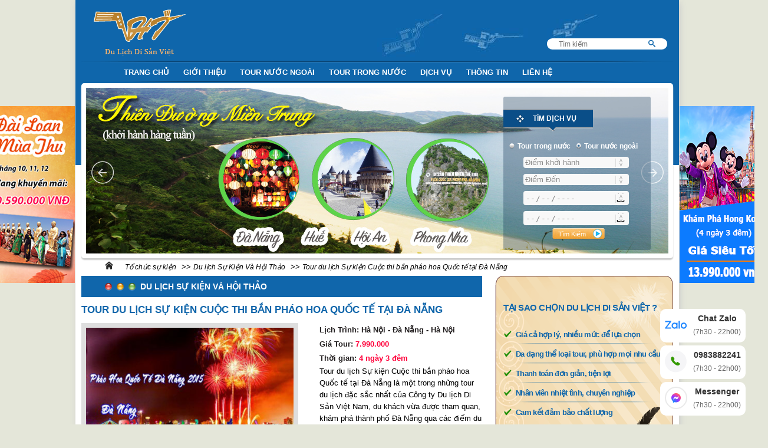

--- FILE ---
content_type: text/html; charset=utf-8
request_url: https://dulichdisanviet.vn/the-loai/tour-du-lich-su-kien-va-hoi-thao/tour-du-lich-su-kien-cuoc-thi-ban-phao-hoa-quoc-te-tai-da-nang
body_size: 29790
content:
<!DOCTYPE html>
<html>
    <head>
        <meta http-equiv="Content-Type" content="text/html; charset=utf-8" />
<title>Tour-du-lich-su-kien-tai-Da-Nang - Dulichdisanviet.vn</title>
<meta name="description" content="Tour du lịch Sự kiện Cuộc thi bắn pháo hoa Quốc tế Đà Nẵng là một trong những tour du lịch sự kiện hấp dẫn du khách nhất của Đà Nẵng, tour vừa kết hợp tham quan các điểm du lịch nổi tiếng" />
<meta name="keywords" content="Du lịch Di Sản Việt, Hội An, Bà Nà Hills, Cù Lao Chàm" />
<link rel="canonical" href="http://dulichdisanviet.vn/the-loai/tour-du-lich-su-kien-va-hoi-thao/tour-du-lich-su-kien-cuoc-thi-ban-phao-hoa-quoc-te-tai-da-nang" />

<meta property="og:url" content="http://dulichdisanviet.vn/the-loai/tour-du-lich-su-kien-va-hoi-thao/tour-du-lich-su-kien-cuoc-thi-ban-phao-hoa-quoc-te-tai-da-nang" />
<meta property="og:title" content="Tour-du-lich-su-kien-tai-Da-Nang - Dulichdisanviet.vn" />
<meta property="og:description" content="Tour du lịch Sự kiện Cuộc thi bắn pháo hoa Quốc tế Đà Nẵng là một trong những tour du lịch sự kiện hấp dẫn du khách nhất của Đà Nẵng, tour vừa kết hợp tham quan các điểm du lịch nổi tiếng" />
<meta property="og:image" content="https://dulichdisanviet.vn/uploads/content/images/articles/123364259455c467284e13b6.26810205.jpg" />
<meta http-equiv="content-language" content="vi" />
<meta name="distribution" content="global" />
<meta name="copyright" content="Du Lịch Di Sản Việt" />
<meta name="author" content="Tour du lịch di sản Việt" />
<meta name="geo.region" content="VN-HN" />
<meta name="geo.placename" content="H&agrave; Noi" />
<meta name="geo.position" content="21.027764;105.83416" />
<meta name="ICBM" content="21.027764, 105.83416" />
<link rel="alternate" href="http://dulichdisanviet.vn" hreflang="vi-vn" />
<meta name="goog,ebot" content="all, index, follow" />
<meta http-equiv="EXPIRES" content="0" />
<meta name="RESOURCE-TYPE" content="DOCUMENT" />
<meta name="pagerank " content="10" />
<meta name="REVISIT-AFTER" content="1 DAYS" />
<meta name="RATING" content="GENERAL" />
<meta property="fb:app_id" content="926380667415672" />
<meta name="google-site-verification" content="DseDORWamDAds7Rvc2dPzbigsPHkI7CVZQsb3h2Jahw" />
<link href="/favicon.ico" rel="Shortcut Icon"/>
<link rel="image_src" href="https://dulichdisanviet.vn/uploads/content/images/articles/123364259455c467284e13b6.26810205.jpg" />
<link rel="stylesheet" href="/content/web/css/style.css" />
<link rel="stylesheet" href="/content/web/css/easy-responsive-tabs.css" />
<link rel="stylesheet" href="/content/web/css/icomoon.css" />
<link rel="stylesheet" href="/content/web/css/slide-content.css" />
<link rel="stylesheet" href="/content/web/css/flexslider.css" />
<link rel="stylesheet" type="text/css" href="/content/web/css/stickytooltip.css" />
<script type="text/javascript" src="/Scripts/jquery-1.8.2.js"></script>
<!-- Facebook Conversion Code for Tour Thái Lan 5 Ngày Giá Rẻ 2015 -->
<script>
    (function () {
        var _fbq = window._fbq || (window._fbq = []);
        if (!_fbq.loaded) {
            var fbds = document.createElement('script');
            fbds.async = true;
            fbds.src = '//connect.facebook.net/en_US/fbds.js';
            var s = document.getElementsByTagName('script')[0];
            s.parentNode.insertBefore(fbds, s);
            _fbq.loaded = true;
        }
    })();
    window._fbq = window._fbq || [];
    window._fbq.push(['track', '6030530375618', { 'value': '1.00', 'currency': 'VND' }]);
</script>
<noscript>
    <img height="1" width="1" alt="" style="display: none" src="https://www.facebook.com/tr?ev=6030530375618&amp;cd[value]=1.00&amp;cd[currency]=VND&amp;noscript=1" />
</noscript>

<!-- Google Tag Manager -->
<script>(function(w,d,s,l,i){w[l]=w[l]||[];w[l].push({'gtm.start':
new Date().getTime(),event:'gtm.js'});var f=d.getElementsByTagName(s)[0],
j=d.createElement(s),dl=l!='dataLayer'?'&l='+l:'';j.async=true;j.src=
'https://www.googletagmanager.com/gtm.js?id='+i+dl;f.parentNode.insertBefore(j,f);
})(window,document,'script','dataLayer','GTM-NLCSTLS');</script>
<!-- End Google Tag Manager -->

    </head>
    <body>    
        <div class="wrapper effect2">
            <script type="text/javascript">
    /* <![CDATA[ */
    var google_conversion_id = 979163973;
    var google_custom_params = window.google_tag_params;
    var google_remarketing_only = true;
    /* ]]> */
</script>
<script type="text/javascript" src="//www.googleadservices.com/pagead/conversion.js"></script>
<noscript>
    <div style="display:inline;">
        <img height="1" width="1" style="border-style:none;" alt="" src="//googleads.g.doubleclick.net/pagead/viewthroughconversion/979163973/?value=0&amp;guid=ON&amp;script=0"/>
    </div>
</noscript>
<header id="header_site">
    <div class="header_top clearfix">
        <div class="logo pull-left" style="padding-bottom: 5px;">
            <a href="/Home">
                <img src="/content/web/img/du-lich-di-san-viet-nam.png" alt="Du Lịch Di Sản Việt Nam" title="Du Lịch Di Sản Việt Nam" /></a>
        </div>
        <form id="search" class="search_box pull-right" action="/tim-kiem/" method="get">
            <input type="text" placeholder="Tìm kiếm" name="key" class="txtsearch" />
            <input type="hidden" name="tab" value="2" />
            <button class="icon-search btnsearch"></button>
        </form>
<script type="text/javascript">    $(document).ready(function () {        $('#search').submit(function () {
            var res = true;
            var keyw = $('input[name="key"]').val();
            if (keyw.trim() == "") {
                alert('Chưa có từ khóa tìm kiếm');
                $('input[name="key"]').focus();
                res = false;
            }
            return res;
        });
    });</script>
    </div>
    <div class="header_bottom clearfix">
        <nav class="nav_top pull-left">
            <ul class="clearfix">
                <li><a href="/">Trang Chủ</a></li>
                <li><a href="/gioi-thieu">Giới Thiệu</a></li>
                <li class="dropmenu">
                    <a href="#">Tour nước ngoài</a>
                    <div class="clearfix menu-second" style="width: 845px; left: -148px;">
                        <div class='colmenu'>
                            <ul>
                                <li><a href='/tour-du-lich-chau-a/tour-du-lich-nhat-ban/'>Du Lịch Nhật Bản</a></li>
                                <li><a href='/tour-du-lich-chau-a/tour-du-lich-han-quoc/'>Du Lịch Hàn Quốc</a></li>
                                <li><a href='/tour-du-lich-chau-a/tour-du-lich-campuchia/'>Du Lịch Campuchia</a></li>
                                <li><a href='/tour-du-lich-chau-a/tour-du-lich-trung-quoc/'>Du Lịch Trung Quốc</a></li>
                                <li><a href='/tour-du-lich-chau-a/tour-du-lich-singapore/'>Du Lịch Singapore</a></li>
                                <li><a href='/tour-du-lich-chau-a/tour-du-lich-hong-kong/'>Du Lịch Hong Kong</a></li>
                                <li><a href='/tour-du-lich-chau-a/tour-du-lich-thai-lan/'>Du Lịch Thái Lan</a></li>
                                <li><a href='/tour-du-lich-chau-a/tour-du-lich-dai-loan/'>Du Lịch Đài Loan</a></li>
                                <li><a href='/tour-du-lich-chau-a/tour-du-lich-an-do/'>Du Lịch Ấn Độ</a></li>
                                <li><a href='/tour-du-lich-chau-a/tour-du-lich-indonesia/'>Du Lịch Indonesia</a></li>
                                <li><a href='/tour-du-lich-chau-a/tour-du-lich-myanmar/'>Du Lịch Myanmar</a></li>
                                <li><a href='/tour-du-lich-chau-a/tour-du-lich-lao/'>Du Lịch Lào</a></li>
                                <li><a href='/tour-du-lich-chau-a/tour-du-lich-malaysia/'>Du Lịch Malaysia</a></li>
								
							
								 
                            </ul>
                        </div>
                        <div class='colmenu'>
                            <ul>
                                <li><a href='/tour-du-lich-chau-au/tour-du-lich-anh/'>Du Lịch Anh</a></li>
                                <li><a href='/tour-du-lich-chau-au/tour-du-lich-phap/'>Du Lịch Pháp</a></li>								
                                <li><a href='/tour-du-lich-chau-au/'>Du Lịch Châu Âu</a></li>
                            </ul>
                        </div>
                        <div class='colmenu'>
                            <ul>
                                <li><a href='/tour-du-lich-chau-my/tour-du-lich-canada/'>Du Lịch Canada</a></li>
                                <li><a href='/tour-du-lich-chau-my/tour-du-lich-my/'>Du Lịch Mỹ</a></li>
                                <li><a href='/tour-du-lich-chau-my/tour-du-lich-israel/'>Du Lịch Israel</a></li>
                                <li><a href='/tour-du-lich-chau-my/tour-du-lich-argentina/'>Du Lịch Argentina</a></li>
								<li><a href='/tour-du-lich-chau-my/tour-du-lich-dubai/'>Tour du lich Dubai</a></li>
                            </ul>
                        </div>
                        <div class='colmenu'>
                            <ul>
                                <li><a href='/tour-du-lich-chau-phi/tour-du-lich-ai-cap/'>Du Lịch Ai Cập</a></li>
                                <li><a href='/tour-du-lich-chau-phi/tour-du-lich-nam-phi/'>Du Lịch Nam Phi</a></li>
                                <li><a href='/tour-du-lich-chau-phi/tour-du-lich-maroc/'>Du Lịch Maroc</a></li>
                            </ul>
                        </div>
                    </div>
                </li>
                <li class="dropmenu">
                    <a href="#">Tour trong nước</a>
                    <div class="clearfix menu-second">
                        <div class='colmenu'>
                            <ul>
                                <li><a href='/tour-du-lich-mien-bac/tour-du-lich-ninh-binh/'>Du Lịch Ninh Bình</a></li>
                                <li><a href='/tour-du-lich-mien-bac/tour-du-lich-sa-pa/'>Du Lịch Sa Pa</a></li>
                                <li><a href='/tour-du-lich-mien-bac/tour-du-lich-ha-long/'>Du Lịch Hạ Long</a></li>
                                <li><a href='/tour-du-lich-mien-bac/tour-du-lich-dien-bien-phu/'>Du Lịch Điện Biên Phủ</a></li>
                                <li><a href='/tour-du-lich-mien-bac/tour-du-lich-dao-cat-ba/'>Du Lịch Đảo Cát Bà</a></li>
                                <li><a href='/tour-du-lich-mien-bac/tour-du-lich-moc-chau/'>Du Lịch Mộc Châu</a></li>
                                <li><a href='/tour-du-lich-mien-bac/tour-du-lich-ha-noi/'>Du Lịch Hà Nội</a></li>
                                <li><a href='/tour-du-lich-mien-bac/tour-du-lich-hai-hoa/'>Du Lịch Hải Hòa</a></li>
                                <li><a href='/tour-du-lich-mien-bac/tour-du-lich-tra-co/'>Du Lịch Trà Cổ</a></li>
                                <li><a href='/tour-du-lich-mien-bac/tour-du-lich-quan-lan/'>Du Lịch Quan Lạn</a></li>
                                <li><a href='/tour-du-lich-mien-bac/tour-du-lich-hoa-binh/'>Du Lịch Hòa Bình</a></li>
                                <li><a href='/tour-du-lich-mien-bac/tour-du-lich-dao-co-to/'>Du Lịch Đảo Cô Tô</a></li>
                                <li><a href='/tour-du-lich-mien-bac/tour-du-lich-thai-nguyen/'>Du Lịch Thái Nguyên</a></li>
                                <li><a href='/tour-du-lich-mien-bac/tour-du-lich-hai-phong/'>Du Lịch Hải Phòng</a></li>
                            </ul>
                        </div>
                        <div class='colmenu'>
                            <ul>
                                <li><a href='/tour-du-lich-mien-trung/tour-du-lich-hue/'>Du Lịch Huế</a></li>
                                <li><a href='/tour-du-lich-mien-trung/tour-du-lich-da-nang/'>Du Lịch Đà Nẵng </a></li>
                                <li><a href='/tour-du-lich-mien-trung/tour-du-lich-my-son/'>Du Lịch Mỹ Sơn</a></li>
                                <li><a href='/tour-du-lich-mien-trung/tour-du-lich-cua-lo/'>Du Lịch Cửa Lò</a></li>
                                <li><a href='/tour-du-lich-mien-trung/tour-du-lich-hoi-an/'>Du Lịch Hội An</a></li>
                                <li><a href='/tour-du-lich-mien-trung/tour-du-lich-phong-nha/'>Du Lịch Phong Nha </a></li>
                                <li><a href='/tour-du-lich-mien-trung/tour-du-lich-tay-nguyen/'>Du Lịch Tây Nguyên</a></li>
                                <li><a href='/tour-du-lich-mien-trung/tour-du-lich-sam-son/'>Du Lịch Sầm Sơn</a></li>
                                <li><a href='/tour-du-lich-mien-trung/tour-du-lich-thien-cam/'>Du Lịch Thiên Cầm</a></li>
                                <li><a href='/tour-du-lich-mien-trung/tour-du-lich-dmz-tour/'>Du Lịch DMZ Tour</a></li>
                                <li><a href='/tour-du-lich-mien-trung/tour-du-lich-nha-trang/'>Du Lịch Nha Trang</a></li>
                                <li><a href='/tour-du-lich-mien-trung/tour-du-lich-dong-hoi/'>Du Lịch Đồng Hới</a></li>
								<li><a href='/tour-du-lich-mien-trung/tour-du-lich-quy-nhon-phu-yen/'>Quy Nhơn Phú Yên</a></li>
								
								
							
                            </ul>
                        </div>
                        <div class='colmenu'>
                            <ul>
                                <li><a href='/tour-du-lich-mien-nam/tour-du-lich-da-lat/'>Du Lịch Đà Lạt</a></li>
                                <li><a href='/tour-du-lich-mien-nam/tour-du-lich-vung-tau/'>Du Lịch Vũng Tàu</a></li>
                                <li><a href='/tour-du-lich-mien-nam/tour-du-lich-mien-tay/'>Du Lịch Miền Tây</a></li>
                                <li><a href='/tour-du-lich-mien-nam/tour-du-lich-mui-ne/'>Du Lịch Mũi Né</a></li>
                                <li><a href='/tour-du-lich-mien-nam/tour-du-lich-phu-quoc/'>Du Lịch Phú Quốc</a></li>
                                <li><a href='/tour-du-lich-mien-nam/tour-du-lich-con-dao/'>Du Lịch Côn Đảo</a></li>
                                <li><a href='/tour-du-lich-mien-nam/tour-du-lich-sai-gon/'>Du Lịch Sài Gòn</a></li>
                                <li><a href='/tour-du-lich-mien-nam/tour-du-lich-dai-nam/'>Du Lịch Đại Nam</a></li>
                                <li><a href='/tour-du-lich-mien-nam/tour-du-lich-dbscl/'>Du Lịch ĐBSCL</a></li>
                                <li><a href='/tour-du-lich-mien-nam/tour-du-lich-ca-mau/'>Du Lịch Cà Mau</a></li>
                                <li><a href='/tour-du-lich-mien-nam/tour-du-lich-kien-giang/'>Du Lịch Kiên Giang</a></li>
                            </ul>
                        </div>
                    </div>
                </li>
                <li class="dropmenu">
                    <a href="#">Dịch Vụ</a>
                    <div class="clearfix menu-second" style="border-radius: 0 0 3px 3px; left: -75px; width: 200px;">
                        <div class="colmenu">
                            <ul>
<li><a href='/khach-san/'>Khách sạn</a></li>                                
<li><a href='/dich-vu-tau-du-lich/'>Tàu Du Lịch</a></li>
                                <li><a href="/ve-may-bay/">Vé Máy Bay</a></li>
                                <li><a href="/xe-du-lich/">Xe Du Lịch</a></li>
                                <li><a href="/lam-visa/">ViSa</a></li>
                            </ul>
                        </div>
                    </div>
                </li>
                <li class="dropmenu">
                    <a href="#">Thông Tin</a>
                    <div class="clearfix menu-second" style="border-radius: 0 0 3px 3px; left: -75px; width: 200px;">
                        <div class="colmenu">
                            <ul>
                                <li><a href="/thong-tin/tin-tuc-du-lich/">Tin Tức Du Lịch</a></li>
                                <li><a href="/thong-tin/cam-nang-du-lich/">Cẩm Nang Du Lịch</a></li>
                            </ul>
                        </div>
                    </div>
                </li>
                <li><a href="/lien-he/">Liên Hệ</a></li>
            </ul>
        </nav>
    </div>
</header>
       
            <div class="main-content">
                        <div class="slide-top ">
            <!-- Slide Trang Chủ -->
            <div id="slider2_container" style="position: relative; width: 988px; height: 281px;">
                <!-- Loading Screen -->
                <div u="loading" style="position: absolute; top: 0px; left: 0px;">
                    <div style="filter: alpha(opacity=70); opacity: 0.7; position: absolute; display: block; background-color: #000; top: 0px; left: 0px; width: 100%; height: 100%;">
                    </div>
                    <div style="position: absolute; display: block; background: url(/content/web/img/loading.gif) no-repeat center center; top: 0px; left: 0px; width: 100%; height: 100%;">
                    </div>
                </div>
                <!-- Slides Container -->
                <div u='slides' style='cursor: move; position: absolute; left: 0px; top: 0px; width: 988px; height: 281px; overflow: hidden;'>
                            <div>
                                <a u="image" href='https://dulichdisanviet.vn/tour-du-lich-chau-a/tour-du-lich-dai-loan/'>
                                    <img src='https://dulichdisanviet.vn/uploads/content/images/articles/206365c5ac459a8b9e1.25131366.jpg' alt='du-lich-dai-loan-gia-re-tu-ha-noi' title='Tour du lịch Đ&#224;i Loan từ H&#224; Nội' /></a>
                            </div>
                            <div>
                                <a u="image" href='https://dulichdisanviet.vn/tour-du-lich-mien-trung/tour-du-lich-da-nang/'>
                                    <img src='https://dulichdisanviet.vn/uploads/content/images/articles/153355c5ac580bb6770.24245537.jpg' alt='du-lich-da-nang-hue-hoi-an' title='Tour du lich Đ&#224; Nẵng gi&#225; rẻ' /></a>
                            </div>
                            <div>
                                <a u="image" href='https://dulichdisanviet.vn/tour-du-lich-chau-my/tour-du-lich-my/'>
                                    <img src='https://dulichdisanviet.vn/uploads/content/images/articles/305115c5ac4db85a2d1.62063575.jpg' alt='du-lich-my-tu-ha-noi' title='Tour di Mỹ khởi h&#224;nh từ H&#224; Nội' /></a>
                            </div>
                            <div>
                                <a u="image" href='https://dulichdisanviet.vn/tour-du-lich-chau-au/tour-du-lich-phap/'>
                                    <img src='https://dulichdisanviet.vn/uploads/content/images/articles/186865c5ac5f0681bb1.05565071.jpg' alt='du-lich-phap-gia-re' title='Tour đi Ph&#225;p khởi h&#224;nh từ H&#224; Nội' /></a>
                            </div>
                            <div>
                                <a u="image" href='https://dulichdisanviet.vn/tour-du-lich-phu-quoc/tour-du-lich-dao-ngoc-phu-quoc-khoi-hanh-tu-ha-noi-4-ngay'>
                                    <img src='https://dulichdisanviet.vn/uploads/content/images/articles/132865c5ac5257df100.20061409.jpg' alt='tour-du-lich-phu-quoc' title='Tour Ph&#250; Quốc Gi&#225; Rẻ Từ h&#224; Nội' /></a>
                            </div>
                            <div>
                                <a u="image" href='https://dulichdisanviet.vn/tour-du-lich-nha-trang/tour-du-lich-nha-trang-4-ngay-du-ngoan-4-dao-tu-ha-noi'>
                                    <img src='https://dulichdisanviet.vn/uploads/content/images/articles/161565c5ac5c206a574.87487055.jpg' alt='du-lich-nha-trang' title='Tour Du lich Nha Trang' /></a>
                            </div>
                            <div>
                                <a u="image" href='https://dulichdisanviet.vn/tour-du-lich-phu-quoc/tour-du-lich-dao-ngoc-phu-quoc-khoi-hanh-tu-ha-noi-4-ngay'>
                                    <img src='https://dulichdisanviet.vn/uploads/content/images/articles/277095edb62523348e8.39040211.jpg' alt='tour-du-lich-phu-quoc-tu-ha-noi' title='Tour du lịch Ph&#250; Quốc ' /></a>
                            </div>
                            <div>
                                <a u="image" href='https://dulichdisanviet.vn/tour-du-lich-chau-a/tour-du-lich-thai-lan/'>
                                    <img src='https://dulichdisanviet.vn/uploads/content/images/articles/230715c5ac4b01ac219.15569132.jpg' alt='tour-du-lich-thai-lan-gia-re-tu-ha-noi' title='Du Lịch Th&#225;i Lan Gi&#225; Rẻ' /></a>
                            </div>
                </div>
                <!-- Navigator Skin Begin -->
                <!-- jssor slider navigator skin 01 -->
                <style>
                    .jssorn01 div, .jssorn01 div:hover, .jssorn01 .av {
                        filter: alpha(opacity=70);
                        opacity: .7;
                        overflow: hidden;
                        cursor: pointer;
                        border: #000 1px solid;
                    }
                    .jssorn01 div {
                        background-color: gray;
                    }
                    .jssorn01 div:hover, .jssorn01 .av:hover {
                        background-color: #d3d3d3;
                    }
                    .jssorn01 .av {
                        background-color: #fff;
                    }

                    .jssorn01 .dn, .jssorn01 .dn:hover {
                        background-color: #555555;
                    }
                </style>
                <!-- Direction Navigator Skin Begin -->
                <style>
                    .jssord05l, .jssord05r, .jssord05ldn, .jssord05rdn {
                        position: absolute;
                        cursor: pointer;
                        display: block;
                        background: url(/content/web/img/d17.png) no-repeat;
                        overflow: hidden;
                    }
                    .jssord05l {
                        background-position: -10px -40px;
                    }
                    .jssord05r {
                        background-position: -70px -40px;
                    }
                    .jssord05l:hover {
                        background-position: -130px -40px;
                    }
                    .jssord05r:hover {
                        background-position: -190px -40px;
                    }
                    .jssord05ldn {
                        background-position: -250px -40px;
                    }
                    .jssord05rdn {
                        background-position: -310px -40px;
                    }
                </style>
                <!-- Arrow Left -->
                <span u="arrowleft" class="jssord05l" style="width: 40px; height: 40px; top: 123px; left: 8px;"></span>
                <!-- Arrow Right -->
                <span u="arrowright" class="jssord05r" style="width: 40px; height: 40px; top: 123px; right: 8px"></span>
                <!-- Direction Navigator Skin End -->
            </div>
            <!-- Jssor Slider End -->
            <div class="form-search">
                <div id="horizontalTab">
                    <h3 class="search-title">Tìm dịch vụ</h3>
                    <div class="resp-tabs-container">
                        <div>
                            <form id="search2" action="/tim-kiem/" method="get">
                                <input type="radio" name="radiog_lite" id="radio1" class="css-checkbox" />
                                <label for="radio1" class="css-label">Tour trong nước</label>
                                <input type="radio" name="radiog_lite" id="radio2" class="css-checkbox" checked="checked" />
                                <label for="radio2" class="css-label">Tour nước ngoài</label>
                                <div>
                                    <label class="search-put">
                                        <select name="key1">
                                            <option value="0">Điểm khởi hành</option>
                                            <option value="Ha Noi">Hà Nội</option>
                                            <option value="Da Nang">Đà Nẵng</option>
                                            <option value="TP Ho Chi Minh">TP Hồ Chí Minh</option>
                                        </select>
                                    </label>
                                </div>
                                <div>
                                    <label class="search-put">
                                        <select name="key2">
                                            <option value="0">Điểm Đến</option>
                                            <option value='Ninh Bình'>Ninh Bình</option>
                                            <option value='Sa Pa'>Sa Pa</option>
                                            <option value='Huế'>Huế</option>
                                            <option value='Hạ Long'>Hạ Long</option>
                                            <option value='Đà Nẵng '>Đà Nẵng </option>
                                            <option value='Mỹ Sơn'>Mỹ Sơn</option>
                                            <option value='Đà Lạt'>Đà Lạt</option>
                                            <option value='Vũng Tàu'>Vũng Tàu</option>
                                            <option value='Miền Tây'>Miền Tây</option>
                                            <option value='Anh'>Anh</option>
                                            <option value='Canada'>Canada</option>
                                            <option value='Pháp'>Pháp</option>
                                            <option value='Mỹ'>Mỹ</option>
                                            <option value='Israel'>Israel</option>
                                            <option value='Nhật Bản'>Nhật Bản</option>
                                            <option value='Hàn Quốc'>Hàn Quốc</option>
                                            <option value='Ai Cập'>Ai Cập</option>
                                            <option value='Campuchia'>Campuchia</option>
                                            <option value='Trung Quốc'>Trung Quốc</option>
                                            <option value='Singapore'>Singapore</option>
                                            <option value='Hong Kong'>Hong Kong</option>
                                            <option value='Thái Lan'>Thái Lan</option>
                                            <option value='Đài Loan'>Đài Loan</option>
                                            <option value='Ấn Độ'>Ấn Độ</option>
                                            <option value='Điện Biên Phủ'>Điện Biên Phủ</option>
                                            <option value='Indonesia'>Indonesia</option>
                                            <option value='Myanmar'>Myanmar</option>
                                            <option value='Lào'>Lào</option>
                                            <option value='Malaysia'>Malaysia</option>
                                            <option value='Đảo Cát Bà'>Đảo Cát Bà</option>
                                            <option value='Mộc Châu'>Mộc Châu</option>
                                            <option value='Cửa Lò'>Cửa Lò</option>
                                            <option value='Hội An'>Hội An</option>
                                            <option value='Mũi Né'>Mũi Né</option>
                                            <option value='Phong Nha '>Phong Nha </option>
                                            <option value='Tây Nguyên'>Tây Nguyên</option>
                                            <option value='Hà Nội'>Hà Nội</option>
                                            <option value='Sầm Sơn'>Sầm Sơn</option>
                                            <option value='Hải Hòa'>Hải Hòa</option>
                                            <option value='Trà Cổ'>Trà Cổ</option>
                                            <option value='Quan Lạn'>Quan Lạn</option>
                                            <option value='Phú Quốc'>Phú Quốc</option>
                                            <option value='Côn Đảo'>Côn Đảo</option>
                                            <option value='Thiên Cầm'>Thiên Cầm</option>
                                            <option value='DMZ Tour'>DMZ Tour</option>
                                            <option value='Sài Gòn'>Sài Gòn</option>
                                            <option value='Đại Nam'>Đại Nam</option>
                                            <option value='ĐBSCL'>ĐBSCL</option>
                                            <option value='Nha Trang'>Nha Trang</option>
                                            <option value='Nam Phi'>Nam Phi</option>
                                            <option value='Đa quốc gia'>Đa quốc gia</option>
                                            <option value='Hòa Bình'>Hòa Bình</option>
                                            <option value='Maroc'>Maroc</option>
                                            <option value='Argentina'>Argentina</option>
                                            <option value='Đảo Cô Tô'>Đảo Cô Tô</option>
                                            <option value='Thái Nguyên'>Thái Nguyên</option>
                                            <option value='Hải Phòng'>Hải Phòng</option>
                                            <option value='Đồng Hới'>Đồng Hới</option>
                                            <option value='Cà Mau'>Cà Mau</option>
                                            <option value='Kiên Giang'>Kiên Giang</option>
                                        </select>
                                    </label>
                                </div>
                                <div>
                                    <label class="search-put">
                                        <input class="s-firm" type="date" id="datepicker" placeholder="Ngày về" />
                                    </label>
                                </div>
                                <div>
                                    <label class="search-put">
                                        <input class="s-firm" type="date" id="datepicker" placeholder="Ngày đi" />
                                    </label>
                                </div>
                                <input type="hidden" name="tab" value="1" />
                                <input class="btn-form-search" type="submit" value="Tìm Kiếm" style="padding-left:10px;" />
                            </form>
<script type="text/javascript">    $(document).ready(function () {        $('#search2').submit(function () {
            var res = true;
            var keyw1 = $('select[name="key1"]').val();
            var keyw2 = $('select[name="key2"]').val();
            if (keyw1 == "0") {
                alert('Chưa chọn điểm khởi hành');
                $('select[name="key1"]').focus();
                res = false;
                return false;
            }
            if (keyw2 == "0") {
                alert('Chưa chọn điểm đến');
                $('select[name="key2"]').focus();
                res = false;
                return false;
            }
            return res;
        });
    });</script>
                        </div>
                    </div>
                </div>
            </div>
        </div>
            
                <div class="wrap clearfix">                    
                            <div class="breadcrumb clearfix">
                                <p><a href="http://dulichdisanviet.vn/Home" class="icon-home"></a></p>
                                <p class='para-bread'>                                    
                                                <a href="/the-loai/to-chuc-cac-su-kien/">Tổ chức sự kiện</a>
<span style="margin-left: 5px;">>></span> <a href="/the-loai/to-chuc-cac-su-kien/tour-du-lich-su-kien-va-hoi-thao">Du lịch Sự Kiện Và Hội Thảo</a>
                                                    <span style="margin-left: 5px;">>></span> <a href="/the-loai/tour-du-lich-su-kien-va-hoi-thao/tour-du-lich-su-kien-cuoc-thi-ban-phao-hoa-quoc-te-tai-da-nang">Tour du lịch Sự kiện Cuộc thi bắn pháo hoa Quốc tế tại Đà Nẵng</a>                                        
                                </p>
                            </div>
                            <div class="content-page pull-left">
                                <div class="article-main">                    
                                    <h3 class="cat-title">Du lịch Sự Kiện V&#224; Hội Thảo</h3>
                                    <h1 class="article-title">Tour du lịch Sự kiện Cuộc thi bắn pháo hoa Quốc tế tại Đà Nẵng</h1>
                                    <article class="entry-item">
                                    <header class="entry-header">
                                        <div class='clearfix'>
                                            <div class="entry-thumb pull-left">
                                                <img src="https://dulichdisanviet.vn/uploads/content/images/articles/123364259455c467284e13b6.26810205.jpg" style="width: 368px;" title="Tour du lịch Sự kiện Cuộc thi bắn pháo hoa Quốc tế tại Đà Nẵng" />
                                                <span class="anh">Du lịch Sự Kiện V&#224; Hội Thảo</span>
                                            </div>
                                            <div class="pull-right description-art">
                                                <p class="des-title">Lịch Trình: H&#224; Nội - Đ&#224; Nẵng - H&#224; Nội</p>
                                                <p class='price'>Giá Tour: <span>7.990.000</span></p>
                                                <p class='price'>Thời gian: <span>4 ng&#224;y 3 đ&#234;m</span></p>
                                                <p class="entry-des"><p>Tour du lịch Sự kiện Cuộc thi bắn ph&aacute;o hoa Quốc tế tại Đ&agrave; Nẵng l&agrave; một trong những tour du lịch đặc sắc nhất của C&ocirc;ng ty Du lịch Di Sản Việt Nam, du kh&aacute;ch vừa được tham quan, kh&aacute;m ph&aacute; th&agrave;nh phố Đ&agrave; Nẵng qua c&aacute;c điểm du lịch nổi tiếng, vừa được thưởng thức những m&agrave;n tr&igrave;nh diễn ph&aacute;o hoa ho&agrave;nh tr&aacute;ng đến từ nhiều nước kh&aacute;c nhau tr&ecirc;n Thế Giới, hứa hẹn nhiều điều th&uacute; vị.</p>
</p>
                                            </div>
                                        </div>                                        
                                                <div class="img-des">
                                                    <ul class="clearfix">
                                                        <!-- lIST IMAGE -->
                                                            <li class='source-img'>                    
                                                                <img data-tooltip='sticky1962' src='https://dulichdisanviet.vn/uploads/content/images/articles/49827586355c467284f8fa7.38827201.jpg' style="width: 117px; height: 89px;" alt='Su-kien-tai-Da-Nang' title='Tour du lịch sự kiện tại Đà Nẵng'>
                                                            </li>                                                            
                                                            <li class='source-img'>                    
                                                                <img data-tooltip='sticky1963' src='https://dulichdisanviet.vn/uploads/content/images/articles/209659717355c467284ff811.40471052.jpg' style="width: 117px; height: 89px;" alt='Bai-bien-My-Khe-Da-Nang' title='Tour du lịch sự kiện tại Đà Nẵng'>
                                                            </li>                                                            
                                                            <li class='source-img'>                    
                                                                <img data-tooltip='sticky1964' src='https://dulichdisanviet.vn/uploads/content/images/articles/171528130755c46728501f20.76445425.jpg' style="width: 117px; height: 89px;" alt='Ba-Na-Hills-Da-Nang' title='Tour du lịch sự kiện tại Đà Nẵng'>
                                                            </li>                                                            
                                                            <li class='source-img'>                    
                                                                <img data-tooltip='sticky1965' src='https://dulichdisanviet.vn/uploads/content/images/articles/108170406855c46728504575.35715852.jpg' style="width: 117px; height: 89px;" alt='Da-Nang-ve-dem' title='Tour du lịch sự kiện tại Đà Nẵng'>
                                                            </li>                                                            
                                                            <li class='source-img'>                    
                                                                <img data-tooltip='sticky1966' src='https://dulichdisanviet.vn/uploads/content/images/articles/206406965855c46728506e83.35812460.jpg' style="width: 117px; height: 89px;" alt='Duong-Bach-Dang-Da-Nang' title='Tour du lịch sự kiện tại Đà Nẵng'>
                                                            </li>                                                            
                                                        <!-- END lIST IMAGE -->
                                                    </ul>
                                                    <div id='mystickytooltip' class='stickytooltip'>
                                                            <div>                            
                                                                <div id='sticky1962' class='atip'>
                                                                    <img src='https://dulichdisanviet.vn/uploads/content/images/articles/49827586355c467284f8fa7.38827201.jpg' alt='Su-kien-tai-Da-Nang' title='Tour du lịch sự kiện tại Đà Nẵng' /><br />
                                                                    <strong>Tour du lịch sự kiện tại Đà Nẵng</strong>
                                                                </div>
                                                            </div> 
                                                            <div>                            
                                                                <div id='sticky1963' class='atip'>
                                                                    <img src='https://dulichdisanviet.vn/uploads/content/images/articles/209659717355c467284ff811.40471052.jpg' alt='Bai-bien-My-Khe-Da-Nang' title='Tour du lịch sự kiện tại Đà Nẵng' /><br />
                                                                    <strong>Tour du lịch sự kiện tại Đà Nẵng</strong>
                                                                </div>
                                                            </div> 
                                                            <div>                            
                                                                <div id='sticky1964' class='atip'>
                                                                    <img src='https://dulichdisanviet.vn/uploads/content/images/articles/171528130755c46728501f20.76445425.jpg' alt='Ba-Na-Hills-Da-Nang' title='Tour du lịch sự kiện tại Đà Nẵng' /><br />
                                                                    <strong>Tour du lịch sự kiện tại Đà Nẵng</strong>
                                                                </div>
                                                            </div> 
                                                            <div>                            
                                                                <div id='sticky1965' class='atip'>
                                                                    <img src='https://dulichdisanviet.vn/uploads/content/images/articles/108170406855c46728504575.35715852.jpg' alt='Da-Nang-ve-dem' title='Tour du lịch sự kiện tại Đà Nẵng' /><br />
                                                                    <strong>Tour du lịch sự kiện tại Đà Nẵng</strong>
                                                                </div>
                                                            </div> 
                                                            <div>                            
                                                                <div id='sticky1966' class='atip'>
                                                                    <img src='https://dulichdisanviet.vn/uploads/content/images/articles/206406965855c46728506e83.35812460.jpg' alt='Duong-Bach-Dang-Da-Nang' title='Tour du lịch sự kiện tại Đà Nẵng' /><br />
                                                                    <strong>Tour du lịch sự kiện tại Đà Nẵng</strong>
                                                                </div>
                                                            </div> 
                                                    </div>
                                                </div>
                                    </header>
                                    <div class="entry-content clearfix">
                                        <div class="tab-content clearfix">
                                            <ul class="resp-tabs-list clearfix">
                                                <li class="icon-detail id1">Lịch Trình</li>
                                                <li class="icon-detail id2">Giá Tour</li>
                                                <li class="icon-detail id3">Chính Sách</li>
                                            </ul>
                                            <div class="resp-tabs-container">
                                                <div class="content-art"><p><strong>NG&Agrave;Y 1: H&Agrave; NỘI &ndash; Đ&Agrave; NẴNG &ndash; B&Aacute;N ĐẢO SƠN TR&Agrave; (Ăn trưa, tối)</strong></p>

<p>5h30: Qu&yacute; kh&aacute;ch tập trung tại điểm hẹn (trước cửa <strong>nh&agrave; h&aacute;t lớn H&agrave; Nội)</strong>, xe v&agrave; hướng dẫn vi&ecirc;n của c&ocirc;ng ty <strong>DU LỊCH DI SẢN VIỆT</strong> đ&oacute;n đo&agrave;n v&agrave; khởi h&agrave;nh ra s&acirc;n bay Nội B&agrave;i, l&agrave;m thủ tục, đ&aacute;p chuyến bay đi Đ&agrave; Nẵng, nghỉ ngơi tr&ecirc;n m&aacute;y bay.</p>

<p>9h10: Đến s&acirc;n bay Đ&agrave; Nẵng, hướng dẫn vi&ecirc;n tại Đ&agrave; Nẵng đ&oacute;n đo&agrave;n v&agrave; đưa về kh&aacute;ch sạn nhận ph&ograve;ng (Nếu c&oacute; ph&ograve;ng sớm), đo&agrave;n đến nh&agrave; h&agrave;ng d&ugrave;ng bữa với đặc sản nổi tiếng <strong>&ldquo;B&aacute;nh tr&aacute;ng thịt heo 2 đầu da &amp; Mỳ Quảng&rdquo;</strong>. Về kh&aacute;ch sạn nghỉ ngơi.</p>

<p>Chiều: Khởi h&agrave;nh đi <strong>B&aacute;n Đảo Sơn Tr&agrave; (M</strong>onkey Mountain) quay một v&ograve;ng quanh B&aacute;n Đảo để thưởng ngoạn to&agrave;n cảnh phố biển Đ&agrave; Nẵng tr&ecirc;n cao. Xe đưa qu&yacute; kh&aacute;ch dọc theo triền n&uacute;i Đ&ocirc;ng Nam để chi&ecirc;m ngưỡng vẻ đẹp tuyệt mỹ của biển Đ&agrave; Nẵng, viếng Linh Ứng Tự - nơi c&oacute; tượng Phật B&agrave; 65m cao nhất Việt Nam v&agrave; tắm biển Mỹ Kh&ecirc; Đ&agrave;Nẵng (Được tạp ch&iacute; Forbes b&igrave;nh chọn l&agrave; 1 trong những b&atilde;i biển quyến rũ nhất H&agrave;nh Tinh).&nbsp;&nbsp;&nbsp;</p>

<p>Ăn tối tại nh&agrave; h&agrave;ng, xe đưa đo&agrave;n đi thưởng thức những m&agrave;n ph&aacute;o hoa đặc sắc trong cuộc thi bắn ph&aacute;o quốc tế (v&eacute; v&agrave;o cổng tự t&uacute;c).</p>

<p>Trở về kh&aacute;ch sạn, nghỉ ngơi.</p>

<p>Nghỉ đ&ecirc;m tại kh&aacute;ch sạn ở Đ&agrave; Nẵng.</p>

<p>&nbsp;</p>

<p><strong>NG&Agrave;Y 2: Đ&Agrave; NẴNG - C&Ugrave; LAO CH&Agrave;M &ndash; TẮM BIỂN MỸ KH&Ecirc; (Ăn s&aacute;ng, trưa, tối) </strong></p>

<p>Đo&agrave;n ăn s&aacute;ng tại kh&aacute;ch sạn, sau đ&oacute; khởi h&agrave;nh v&agrave;o Hội An ngồi t&agrave;u Cao Tốc tại biển <strong>Cửa Đại - Hội An</strong> đi C&ugrave; Lao Ch&agrave;m, khu dự trữ sinh quyển Thế giới gồm cụm đảo ngo&agrave;i khơi biển Đ&ocirc;ng c&aacute;ch Hội An 12 hải l&yacute;. Tham quan ch&ugrave;a Hải Tạng hơn 400 năm tuổi, &Acirc;u thuyền &ndash; khu vực tr&aacute;nh b&atilde;o của ngư d&acirc;n, Khu d&acirc;n cư &amp; c&aacute;c lăng miếu cổ.</p>

<p>Ăn trưa trong nh&agrave; h&agrave;ng tại <strong>C&ugrave; Lao Ch&agrave;m.</strong></p>

<p>Chiều: Tiếp tục thăm khu bảo tồn biển v&agrave; tham gia c&aacute;c hoạt động lặn biển (Snokelling) kh&aacute;m ph&aacute; san h&ocirc;, tắm biển,...</p>

<p>Về lại Đ&agrave; Nẵng, tự do tắm biển Mỹ Kh&ecirc;, nghỉ ngơi tại kh&aacute;ch sạn</p>

<p>Ngủ đ&ecirc;m tại kh&aacute;ch sạn ở Đ&agrave; Nẵng.</p>

<p>&nbsp;</p>

<p><strong>NG&Agrave;Y 3: Đ&Agrave; NẴNG &ndash; B&Agrave; N&Agrave; HILLS (Ăn s&aacute;ng, trưa, tối)</strong></p>

<p>Ăn s&aacute;ng buffet tại kh&aacute;ch sạn, đo&agrave;n khởi h&agrave;nh đi khu du lịch<strong> B&agrave; N&agrave; &ndash; N&uacute;i Ch&uacute;a </strong>- nơi m&agrave; qu&yacute; kh&aacute;ch kh&aacute;m ph&aacute; những khoảnh khắc giao m&ugrave;a bất ngờ Xu&acirc;n &ndash; Hạ - Thu &ndash; Đ&ocirc;ng trong 1 ng&agrave;y.&nbsp; Ngồi c&aacute;p treo d&agrave;i nhất thế giới (gần 6.000m), tham quan <strong>Đồi Vọng Nguyệt, ch&ugrave;a Linh Ứng, Th&iacute;ch Ca Phật Đ&agrave;i, khu chuồng ngựa cũ của ph&aacute;p,Vườn tịnh t&acirc;m v&agrave; đỉnh nh&agrave; r&ocirc;ng</strong>. Tiếp tục ngồi c&aacute;p treo đến <strong>đỉnh Nghinh Phong, biệt thự Lệ Nim, Lầu Vọng Nguyệt, Cầu Treo B&agrave; N&agrave;</strong> v&agrave; chinh phục đỉnh n&uacute;i Ch&uacute;a ở độ cao 1.487m so với mực nước biển để thưởng thức quang cảnh n&uacute;i rừng B&agrave; N&agrave; v&agrave; to&agrave;n cảnh Đ&agrave; Nẵng v&agrave; Quảng Nam tr&ecirc;n cao.Tiếp tục tham gia c&aacute;c tr&ograve; chơi phi&ecirc;u lưu mới lạ, ngộ nghĩnh, hấp dẫn, hiện đại.</p>

<p>Trưa: Khởi h&agrave;nh về Đ&agrave; Nẵng. Ăn trưa nh&agrave; h&agrave;ng</p>

<p>Chiều, đo&agrave;n tự do <strong>tắm biển Mỹ Kh&ecirc;.</strong></p>

<p>- Tối: Ăn tối nh&agrave; h&agrave;ng, xe đưa đo&agrave;n đi ngắm cảnh <strong>Đ&agrave; Th&agrave;nh về đ&ecirc;m, chụp ảnh Cầu Quay S&ocirc;ng H&agrave;n, cầu Rồng&nbsp;</strong>- c&acirc;y cầu v&ograve;m ống th&eacute;p h&igrave;nh d&aacute;ng rồng được đ&aacute;nh gi&aacute; độc đ&aacute;o v&agrave; lớn nhất Việt Nam (phun lửa v&agrave; nước v&agrave;o cuối tuần), cụm trang tr&iacute; nghệ thuật sắp đặt tượng đ&aacute; Non Nước tr&ecirc;n phố Bạch Đằng.</p>

<p>Ngủ đ&ecirc;m tại kh&aacute;ch sạn</p>

<p>&nbsp;</p>

<p><strong>NG&Agrave;Y 4: Đ&Agrave; NẴNG &ndash; NGŨ H&Agrave;NH SƠN &ndash;HỘI AN - H&Agrave; NỘI (Ăn s&aacute;ng, trưa)</strong></p>

<p>Sau khi ăn s&aacute;ng, Qu&yacute; kh&aacute;ch tự do đi <strong>chợ H&agrave;n</strong> mua sắm hoặc tự do tắm biển.</p>

<p>10h00: Qu&yacute; kh&aacute;ch l&agrave;m thủ tục trả ph&ograve;ng,&nbsp; đo&agrave;n l&ecirc;n xe đi thăm quan <strong>Khu du lịch Non Nước - Ngũ H&agrave;nh Sơn</strong> leo n&uacute;i thăm quan <strong>Động Huyền Kh&ocirc;ng, Ch&ugrave;a Tam Thai, Ch&ugrave;a Linh Ứng</strong>..</p>

<p>Ăn trưa tại Hội An với đặc sản b&aacute;nh vạc, b&aacute;nh đập, cơm g&agrave;,...</p>

<p>13h30: Đo&agrave;n thăm quan<strong> Đ&ocirc; thị cổ Hội An - được UNESCO </strong>c&ocirc;ng nhận l&agrave; Di sản Văn ho&aacute; Thế giới v&agrave;o th&aacute;ng 11/1999, tham quan Hội qu&aacute;n Phước Kiến (hoặc Hội qu&aacute;n Quảng Đ&ocirc;ng), Ch&ugrave;a Cầu Nhật Bản, nh&agrave; cổ Tấn K&yacute; (hoặc Nh&agrave; cổ Ph&ugrave;ng Hưng).</p>

<p>17hh00: Xe đưa qu&yacute; kh&aacute;ch ra s&acirc;n bay Đ&agrave; Nẵng qu&yacute; kh&aacute;ch đ&aacute;p chuyến bay l&uacute;c 20h10.</p>

<p>21h10 đến s&acirc;n bay Nội B&agrave;i. Xe đ&oacute;n đo&agrave;n trở về H&agrave; Nội, kết th&uacute;c chương tr&igrave;nh.</p>
</div>
                                                <div class="content-art"><p><strong>GI&Aacute; TOUR BAO GỒM:</strong></p>

<ul>
	<li>Xe đ&oacute;n/tiễn s&acirc;n bay tại H&agrave; Nội</li>
	<li>Xe vận chuyển suốt tuyến tại Đ&agrave; Nẵng: loại xe đời mới, m&aacute;y lạnh, l&aacute;i xe kinh nghiệm</li>
	<li>Hướng dẫn vi&ecirc;n tại H&agrave; Nội v&agrave; Đ&agrave; Nẵng nhiệt t&igrave;nh, gi&agrave;u kinh nghiệm</li>
	<li>Ăn c&aacute;c bữa theo chương tr&igrave;nh 7 bữa ch&iacute;nh ti&ecirc;u chuẩn 120.000đ/xuất, 03 bữa s&aacute;ng tự chọn tại kh&aacute;ch sạn</li>
	<li>V&eacute; v&agrave;o cổng 1 lần tại c&aacute;c điểm du lịch</li>
	<li>T&agrave;u cao tốc đi C&ugrave; Lao Ch&agrave;m</li>
	<li>Thuyền đưa đi lặn biển + trang thiết bị lặn biển ngắm san h&ocirc; (Snokelling)</li>
	<li>03 đ&ecirc;m kh&aacute;ch sạn ti&ecirc;u chuẩn 3*, gần biển: 02 kh&aacute;ch/ph&ograve;ng, lẻ kh&aacute;ch gh&eacute;p ph&ograve;ng 3 người</li>
	<li>V&eacute; m&aacute;y bay khứ hồi của Viet Jet Air: H&agrave; Nội &ndash; Đ&agrave; Nẵng &ndash; H&agrave; Nội, c&oacute; h&agrave;nh l&yacute; k&yacute; gửi 15kg/lượt</li>
	<li>Bảo hiểm du lịch</li>
	<li>Nước suối: 01 chai/kh&aacute;ch/ng&agrave;y</li>
</ul>

<p style="margin-left:18.0pt">&nbsp;</p>

<p><strong>GI&Aacute; TOUR KH&Ocirc;NG GỒM:</strong></p>

<ul>
	<li>Chi ph&iacute; c&aacute; nh&acirc;n: giặt l&agrave;, điện thoại, c&aacute;c dịch vụ vui chơi giải tr&iacute;</li>
	<li>Đồ uống theo y&ecirc;u cầu</li>
	<li>Chi ph&iacute; ph&ograve;ng đơn</li>
	<li>Bồi dưỡng cho l&aacute;i xe v&agrave; hướng dẫn</li>
	<li>V&eacute; v&agrave;o cổng xem bắn ph&aacute;o hoa</li>
	<li>V&eacute; c&aacute;p treo B&agrave; N&agrave;</li>
	<li>C&aacute;c dịch vụ kh&ocirc;ng liệt k&ecirc; trong mục bao gồm</li>
</ul>
</div>
                                                <div class="content-art"><p><strong>GI&Aacute; TOUR CHO TRẺ EM:</strong></p>

<ul>
	<li>Trẻ em dưới 2 tuổi miễn ph&iacute;, ăn ngủ c&ugrave;ng bố mẹ, 2 người lớn được k&egrave;m tối đa 1 em b&eacute;</li>
	<li>Trẻ em từ 2 đến dưới 5 tuổi chịu 50% so với người lớn</li>
	<li>Trẻ em từ 5 đến 9 tuổi chịu 80% chịu gi&aacute; tour so với người lớn</li>
	<li>Trẻ em từ 10 tuổi trở l&ecirc;n chịu 100% gi&aacute; tour</li>
</ul>

<p><strong>GHI CH&Uacute;</strong>: Chương tr&igrave;nh c&oacute; thể thay đổi do c&aacute;c yếu tố thời tiết, kh&aacute;ch quan nhưng vẫn đảm bảo đủ c&aacute;c điểm tham quan.</p>
</div>
                                            </div>                
                                        </div>
                                        <div class="order clearfix">
                                            <p class="order-date"><span>4 ng&#224;y 3 đ&#234;m</span></p>
                                            <div class="form-order">
                                                <span>Giá từ</span>
                                                <strong>7.990.000</strong>                                                
                                                <button type="button" id="btn_booking" data-type="2" data-id="94" style="cursor: pointer;">Đặt tour</button>                                               
                                                <script type="text/javascript">
                                                    $(document).ready(function() {
                                                        $('#btn_booking').click(function() {
                                                            var dataId = $(this).attr('data-id');
                                                            var dataType = $(this).attr('data-type');
                                                            setCookie('bookingType', dataType, 1);
                                                            setCookie('bookingId', dataId, 1);
                                                            window.location = '/dat-tour';
                                                            return false;
                                                        });
                                                    });
                                                </script>
                                            </div>                                                                                                                                                                                                                                                     
                                            <!-- Load Facebook SDK for JavaScript -->
      <div id="fb-root"></div>
      <script>
        window.fbAsyncInit = function() {
          FB.init({
            xfbml            : true,
            version          : 'v7.0'
          });
        };

        (function(d, s, id) {
        var js, fjs = d.getElementsByTagName(s)[0];
        if (d.getElementById(id)) return;
        js = d.createElement(s); js.id = id;
        js.src = 'https://connect.facebook.net/vi_VN/sdk/xfbml.customerchat.js';
        fjs.parentNode.insertBefore(js, fjs);
      }(document, 'script', 'facebook-jssdk'));</script>

      <!-- Your customer chat code 
      <div class="fb-customerchat"
        attribution=setup_tool
        page_id="595030073899913"
  theme_color="#0084ff"
  logged_in_greeting="Xin chào quý khách. Chúc quý khách một ngày vui vẻ. Rất vui được phục vụ."
  logged_out_greeting="Xin chào quý khách. Chúc quý khách một ngày vui vẻ. Rất vui được phục vụ.">
      </div>
	  -->
<table cellspacing="10" style="height: 45px; overflow: hidden;">
    <tr>
        <td>
            <div style="float: left;">
                <div class="fb-like" data-href="http://dulichdisanviet.vn/the-loai/tour-du-lich-su-kien-va-hoi-thao/tour-du-lich-su-kien-cuoc-thi-ban-phao-hoa-quoc-te-tai-da-nang" data-send="true" data-layout="button_count" data-width="200" data-show-faces="true"></div>
            </div>
        </td>
        <td>
            <div style="width: 80px; overflow: hidden; text-align: center;">
                <g:plusone size="medium"></g:plusone>
                <script type="text/javascript">
                    window.___gcfg = { lang: 'vi' };
                    (function () {
                        var po = document.createElement('script');
                        po.type = 'text/javascript';
                        po.async = true;
                        po.src = 'https://apis.google.com/js/plusone.js';
                        var s = document.getElementsByTagName('script')[0];
                        s.parentNode.insertBefore(po, s);
                    })();
                </script>
            </div>
        </td>
        <td>
            <div style="width: 80px; overflow: hidden; text-align: center;">
                <a href="https://twitter.com/share" class="twitter-share-button" data-url="http://dulichdisanviet.vn/the-loai/tour-du-lich-su-kien-va-hoi-thao/tour-du-lich-su-kien-cuoc-thi-ban-phao-hoa-quoc-te-tai-da-nang">Tweet</a>
                <script>
                    !function (d, s, id) {
                        var js, fjs = d.getElementsByTagName(s)[0], p = /^http:/.test(d.location) ? 'http' : 'https';
                        if (!d.getElementById(id)) {
                            js = d.createElement(s);
                            js.id = id;
                            js.src = p + '://platform.twitter.com/widgets.js';
                            fjs.parentNode.insertBefore(js, fjs);
                        }
                    }(document, 'script', 'twitter-wjs');
                </script>
            </div>
        </td>
    </tr>
</table>
<div style="clear: both; height: 10px;"></div>
<div style="width: 99%;">
    <h3 style="padding-top: 8px; padding-bottom: 5px; padding-left: 10px; text-align: left;">Bình luận của bạn</h3>
    <div style="padding-left: 10px; padding-right: 10px;">
        <div class="fb-comments" data-width="100%" data-href="http://dulichdisanviet.vn/the-loai/tour-du-lich-su-kien-va-hoi-thao/tour-du-lich-su-kien-cuoc-thi-ban-phao-hoa-quoc-te-tai-da-nang" data-num-posts="10"></div>
    </div>
</div>
<div style="clear: both; height: 10px;"></div>
                                            
                                            

                                        </div>                                                                                                  
                                    </div>
                                </div>
                                <!-- Tags -->
                                <!-- End Tags -->
                                <!--Tour cùng thể loại-->
                                        <div class='view-tour-plus'>
                                            <div class='parent-vt'><h3 class='vt-plus-title'>Xem Thêm Các Tour Tổ chức sự kiện</h3></div>
                                            <ul>
                                                    <li class='clearfix'>
                                                        <a href='//' title='Tour tổ chức sự kiện lễ hội Festival Huế' class='pull-left'>Tour tổ chức sự kiện lễ hội Festival Huế</a>
                                                        <span class='pull-left vt-date'>Từ ng&#224;y 23 đến ng&#224;y 25/5/2014</span>
                                                        <p class='price pull-right'>Giá Tour: <span>3,600,000</span></p>
                                                    </li>
                                                    <li class='clearfix'>
                                                        <a href='//' title='Tour du lịch hội thảo tại Hạ Long' class='pull-left'>Tour du lịch hội thảo tại Hạ Long</a>
                                                        <span class='pull-left vt-date'>3 ng&#224;y - 2 đ&#234;m</span>
                                                        <p class='price pull-right'>Giá Tour: <span>Li&#234;n hệ</span></p>
                                                    </li>
                                                    <li class='clearfix'>
                                                        <a href='//' title='Tour du lịch Hội Thảo tại Khách sạn sang trọng Đà Nẵng' class='pull-left'>Tour du lịch Hội Thảo tại Khách sạn sang trọng Đà Nẵng</a>
                                                        <span class='pull-left vt-date'>5 ng&#224;y 4 đ&#234;m</span>
                                                        <p class='price pull-right'>Giá Tour: <span>7.190.000</span></p>
                                                    </li>
                                                    <li class='clearfix'>
                                                        <a href='//' title='Du lịch Hội nghị, hội thảo tại Đảo ngọc Phú Quốc' class='pull-left'>Du lịch Hội nghị, hội thảo tại Đảo ngọc Phú Quốc</a>
                                                        <span class='pull-left vt-date'>4 ng&#224;y 3 đ&#234;m</span>
                                                        <p class='price pull-right'>Giá Tour: <span>6.990.000</span></p>
                                                    </li>
                                                    <li class='clearfix'>
                                                        <a href='//' title=' Sự kiện Hội nghị khách hàng của tập đoàn Sơn Hà tại Quảng Bình' class='pull-left'> Sự kiện Hội nghị khách hàng của tập đoàn Sơn Hà tại Quảng Bình</a>
                                                        <span class='pull-left vt-date'>1 ng&#224;y</span>
                                                        <p class='price pull-right'>Giá Tour: <span>5.900.000</span></p>
                                                    </li>
                                                    <li class='clearfix'>
                                                        <a href='//' title='Tour du lịch Sự kiện Carnaval Hạ Long' class='pull-left'>Tour du lịch Sự kiện Carnaval Hạ Long</a>
                                                        <span class='pull-left vt-date'>3 ng&#224;y 2 đ&#234;m</span>
                                                        <p class='price pull-right'>Giá Tour: <span>2.590.000</span></p>
                                                    </li>
                                            </ul>
                                        </div>
                                                                        <div class='view-tour-plus'>
                                            <div class='parent-vt'><h3 class='vt-plus-title'>Tour Du Lịch Được Xem Nhiều Nhất</h3></div>
                                            <ul>
                                                    <li class='clearfix'>
                                                        <a href='/tour-du-lich-thai-lan/tour-du-lich-thai-lan-chao-he-tron-goi-gia-re' title='Tour du lịch Thái Lan chào hè trọn gói giá rẻ' class='pull-left'>Tour du lịch Thái Lan chào hè trọn gói giá rẻ</a>
                                                        <span class='pull-left vt-date'>5 Ng&#224;y 4 Đ&#234;m</span>
                                                        <p class='price pull-right'>Giá Tour: <span>5.900.000 VND</span></p>
                                                    </li>
                                                    <li class='clearfix'>
                                                        <a href='/tour-du-lich-phu-quoc/tour-du-lich-dao-ngoc-phu-quoc-khoi-hanh-tu-ha-noi-4-ngay' title='Tour du lịch đảo ngọc Phú Quốc khởi hành từ Hà Nội 4 ngày' class='pull-left'>Tour du lịch đảo ngọc Phú Quốc khởi hành từ Hà Nội 4 ngày</a>
                                                        <span class='pull-left vt-date'>4 ng&#224;y 3 đ&#234;m</span>
                                                        <p class='price pull-right'>Giá Tour: <span>4.490.000 VND</span></p>
                                                    </li>
                                                    <li class='clearfix'>
                                                        <a href='/tour-du-lich-thai-lan/tour-du-lich-thai-lan-5-ngay-4-dem-tron-goi-tu-ha-noi' title='Tour Du lịch Thái Lan 5 ngày 4 đêm trọn gói từ Hà Nội' class='pull-left'>Tour Du lịch Thái Lan 5 ngày 4 đêm trọn gói từ Hà Nội</a>
                                                        <span class='pull-left vt-date'>5 ng&#224;y -  4 đ&#234;m</span>
                                                        <p class='price pull-right'>Giá Tour: <span>5.900.000 VND</span></p>
                                                    </li>
                                                    <li class='clearfix'>
                                                        <a href='/tour-du-lich-singapore/tour-du-lich-singapore-4-ngay-3-dem-tron-goi-tu-ha-noi' title='Tour Du lịch Singapore 4 ngày 3 đêm trọn gói từ Hà Nội' class='pull-left'>Tour Du lịch Singapore 4 ngày 3 đêm trọn gói từ Hà Nội</a>
                                                        <span class='pull-left vt-date'>4 Ng&#224;y 3 Đ&#234;m</span>
                                                        <p class='price pull-right'>Giá Tour: <span>11.200.000 VND</span></p>
                                                    </li>
                                                    <li class='clearfix'>
                                                        <a href='/tour-du-lich-thai-lan/tour-du-xuan-thai-lan-5-ngay-4-dem-khoi-hanh-tu-ha-noi' title='TOUR DU XUÂN THÁI LAN 5 NGÀY 4 ĐÊM KHỞI HÀNH TỪ HÀ NỘI' class='pull-left'>TOUR DU XUÂN THÁI LAN 5 NGÀY 4 ĐÊM KHỞI HÀNH TỪ HÀ NỘI</a>
                                                        <span class='pull-left vt-date'>5 ng&#224;y 4 đ&#234;m</span>
                                                        <p class='price pull-right'>Giá Tour: <span>5.900.000 VNĐ</span></p>
                                                    </li>
                                                    <li class='clearfix'>
                                                        <a href='/tour-du-lich-nhat-ban/ha-noi-tokyo-kawaguchi-nui-phu-si-nara-6n-5d' title='Hà Nội – Tokyo – Kawaguchi – Núi  Phú Sĩ – Nara  (6n/5đ)' class='pull-left'>Hà Nội – Tokyo – Kawaguchi – Núi  Phú Sĩ – Nara  (6n/5đ)</a>
                                                        <span class='pull-left vt-date'>6 Ng&#224;y 5 Đ&#234;m</span>
                                                        <p class='price pull-right'>Giá Tour: <span>26.900.000 VND</span></p>
                                                    </li>
                                                    <li class='clearfix'>
                                                        <a href='/tour-du-lich-phu-quoc/tour-du-lich-ha-noi-phu-quoc-3-ngay-2-dem' title='TOUR DU LỊCH HÀ NỘI - PHÚ QUỐC 3 NGÀY 2 ĐÊM' class='pull-left'>TOUR DU LỊCH HÀ NỘI - PHÚ QUỐC 3 NGÀY 2 ĐÊM</a>
                                                        <span class='pull-left vt-date'>3 ng&#224;y 2 đ&#234;m</span>
                                                        <p class='price pull-right'>Giá Tour: <span>3.990.000 VND</span></p>
                                                    </li>
                                                    <li class='clearfix'>
                                                        <a href='/tour-du-lich-thai-lan/tour-du-lich-thai-lan-bay-thai-airways-chat-luong-5-sao' title='Tour Du lịch Thái Lan bay Thai Airways chất lượng 5 sao' class='pull-left'>Tour Du lịch Thái Lan bay Thai Airways chất lượng 5 sao</a>
                                                        <span class='pull-left vt-date'>5 Ng&#224;y 4 Đ&#234;m</span>
                                                        <p class='price pull-right'>Giá Tour: <span>6.900.000 VND</span></p>
                                                    </li>
                                                    <li class='clearfix'>
                                                        <a href='/tour-du-lich-da-nang/tour-du-lich-bien-da-nang-ba-na-hoi-an-4-ngay-3-dem' title='Tour du lịch biển Đà Nẵng - Bà Nà - Hội An 4 ngày 3 đêm' class='pull-left'>Tour du lịch biển Đà Nẵng - Bà Nà - Hội An 4 ngày 3 đêm</a>
                                                        <span class='pull-left vt-date'>4 Ng&#224;y 3 Đ&#234;m</span>
                                                        <p class='price pull-right'>Giá Tour: <span>4.990.000 VND</span></p>
                                                    </li>
                                                    <li class='clearfix'>
                                                        <a href='/tour-du-lich-phu-quoc/tour-du-lich-dao-phu-quoc-chao-he-tron-goi-gia-re' title='Tour du lịch đảo Phú Quốc chào hè trọn gói giá rẻ' class='pull-left'>Tour du lịch đảo Phú Quốc chào hè trọn gói giá rẻ</a>
                                                        <span class='pull-left vt-date'>4 Ng&#224;y 3 Đ&#234;m</span>
                                                        <p class='price pull-right'>Giá Tour: <span>4.490.000 VND</span></p>
                                                    </li>
                                            </ul>
                                        </div>
                                <div class="report-last">
    <div class='report-article'>
        <h3>Tour đang được khuyến mãi</h3>
        <ul>
            <li itemscope itemtype="http://schema.org/Event"><a itemprop="url" href="http://dulichdisanviet.vn/tour-du-lich-chau-a/tour-du-lich-singapore/" title="❶ Du Lịch Singapore Giá Rẻ"><span itemprop="name">❶ Du Lịch Singapore</span></a> - Áp dụng từ <span itemprop="startDate" content="2017-06-05T10:00">05/06/2017 - 25/11/2017</span> khởi hành tại <span itemprop="location" itemscope itemtype="http://schema.org/Place"><span itemprop="address" itemscope itemtype="http://schema.org/PostalAddress"><span itemprop="addressLocality">Du Lịch Di Sản Việt</span></span></span></li>
            <li itemscope itemtype="http://schema.org/Event"><a itemprop="url" href="http://dulichdisanviet.vn/tour-du-lich-chau-a/tour-du-lich-dai-loan/" title="❷ Du Lịch Đài Loan Giá Rẻ"><span itemprop="name">❷ Du Lịch Đài Loan Giá Rẻ</span></a> - Áp dụng từ <span itemprop="startDate" content="2017-06-05T10:00">05/06/2017 - 25/11/2017</span> khởi hành tại <span itemprop="location" itemscope itemtype="http://schema.org/Place"><span itemprop="address" itemscope itemtype="http://schema.org/PostalAddress"><span itemprop="addressLocality">678 Ngọc Lâm, Hà Nội</span></span></span></li>
            <li itemscope itemtype="http://schema.org/Event"><a itemprop="url" href="http://dulichdisanviet.vn/tour-du-lich-chau-a/tour-du-lich-han-quoc/" title="❸ Du Lịch Hàn Quốc Giá Rẻ"><span itemprop="name">❸ Du Lịch Hàn Quốc Giá Rẻ</span></a> - Áp dụng từ <span itemprop="startDate" content="2017-06-05T10:00">05/06/2017 - 25/11/2017</span> khởi hành tại <span itemprop="location" itemscope itemtype="http://schema.org/Place"><span itemprop="address" itemscope itemtype="http://schema.org/PostalAddress"><span itemprop="addressLocality">Tư vấn: 09.66006111</span></span></span></li>            
        </ul>
    </div>
</div>
                 				
                                <!--END Tour cùng thể loại-->
                            </div>
                    <!--Sidebar-->
                    <div class="sidebar pull-right">
                        <div class="sidebar-select">                       
                            
    <h3 class='title-visao'>TẠI SAO CHỌN DU LỊCH DI SẢN VIỆT ?</h3>
    <ul>
        <li><a>Giá  cả hợp lý, nhiều mức để lựa chọn</a></li>
        <li><a>Đa dạng thể loại tour, phù hợp mọi nhu cầu</a></li>
        <li><a>Thanh toán đơn giản, tiện lợi</a></li>
        <li><a>Nhân viên nhiệt tình, chuyên nghiệp</a></li>
        <li style="background: none;"><a>Cam kết đảm bảo chất lượng</a></li>
    </ul>

                        </div>
                        <div class="sidebar-toggle">
    <!--MENU-->
    <div class='accrodi'>
        <h5>Tour Du Lịch Biển</h5>
        <ul class='accrodion_sidebar' style='display: none'>
            <li><a href='/the-loai/tour-du-lich-bien/tour-du-lich-thien-cam/' title='Tour Du Lịch Thiên Cầm'>Tour Du Lịch Thiên Cầm</a></li>
            <li><a href='/the-loai/tour-du-lich-bien/tour-du-lich-dao-cat-ba/' title='Tour Du Lịch Đảo Cát Bà'>Tour Du Lịch Đảo Cát Bà</a></li>
            <li><a href='/the-loai/tour-du-lich-bien/tour-du-lich-bien-moi-hai-hoa/' title='Tour Du Lịch Biển Mới Hải Hòa'>Tour Du Lịch Biển Mới Hải Hòa</a></li>
            <li><a href='/the-loai/tour-du-lich-bien/tour-du-lich-sam-son/' title='Tour Du Lịch Sầm Sơn'>Tour Du Lịch Sầm Sơn</a></li>
            <li><a href='/the-loai/tour-du-lich-bien/tour-du-lich-cua-lo/' title='Tour Du Lịch Cửa Lò'>Tour Du Lịch Cửa Lò</a></li>
            <li><a href='/the-loai/tour-du-lich-bien/tour-du-lich-da-nang/' title='Tour Du Lịch Đà Nẵng'>Tour Du Lịch Đà Nẵng</a></li>
            <li><a href='/the-loai/tour-du-lich-bien/tour-du-lich-vung-tau/' title='Tour Du Lịch Vũng Tàu'>Tour Du Lịch Vũng Tàu</a></li>
            <li><a href='/the-loai/tour-du-lich-bien/tour-du-lich-mui-ne/' title='Tour Du Lịch Mũi Né'>Tour Du Lịch Mũi Né</a></li>
            <li><a href='/the-loai/tour-du-lich-bien/tour-du-lich-con-dao/' title='Tour Du Lịch Côn Đảo'>Tour Du Lịch Côn Đảo</a></li>
            <li><a href='/the-loai/tour-du-lich-bien/tour-du-lich-phu-quoc/' title='Tour Du Lịch Phú Quốc'>Tour Du Lịch Phú Quốc</a></li>
            <li><a href='/the-loai/tour-du-lich-bien/tour-du-lich-ha-long/' title='Tour Du Lịch Hạ Long'>Tour Du Lịch Hạ Long</a></li>
            <li><a href='/the-loai/tour-du-lich-bien/tour-du-lich-bien-nha-trang/' title='Tour Du Lịch Biển Nha Trang'>Tour Du Lịch Biển Nha Trang</a></li>
        </ul>
    </div>
    <div class='accrodi'>
        <h5>Tour Du Lịch Lễ Hội</h5>
        <ul class='accrodion_sidebar' style='display: none'>
            <li><a href='/the-loai/tour-du-lich-le-hoi/tour-du-lich-le-hoi-tong-hop/' title='Tour Du Lịch lễ hội tổng hợp'>Tour Du Lịch lễ hội tổng hợp</a></li>
            <li><a href='/the-loai/tour-du-lich-le-hoi/tour-du-lich-le-hoi-chua-yen-tu/' title='Tour Du Lịch Lễ Hội Chùa Yên Tử'>Tour Du Lịch Lễ Hội Chùa Yên Tử</a></li>
            <li><a href='/the-loai/tour-du-lich-le-hoi/tour-du-lich-le-hoi-chua-bai-dinh/' title='Tour Du Lịch Lễ Hội Chùa Bái ĐÍnh'>Tour Du Lịch Lễ Hội Chùa Bái ĐÍnh</a></li>
            <li><a href='/the-loai/tour-du-lich-le-hoi/tour-du-lich-le-hoi-den-tran/' title='Tour Du Lịch Lễ Hội Đền Trần'>Tour Du Lịch Lễ Hội Đền Trần</a></li>
            <li><a href='/the-loai/tour-du-lich-le-hoi/tour-du-lich-le-hoi-chua-huong/' title='Tour Du Lịch Lễ Hội Chùa Hương'>Tour Du Lịch Lễ Hội Chùa Hương</a></li>
        </ul>
    </div>
    <div class='accrodi'>
        <h5>Tour Du Lịch Miền Núi</h5>
        <ul class='accrodion_sidebar' style='display: none'>
            <li><a href='/the-loai/tour-du-lich-mien-nui/tour-du-lich-cao-bang/' title='Tour Du Lịch Cao Bằng'>Tour Du Lịch Cao Bằng</a></li>
            <li><a href='/the-loai/tour-du-lich-mien-nui/tour-du-lich-ho-ba-be/' title='Tour Du Lịch Hồ Ba Bể'>Tour Du Lịch Hồ Ba Bể</a></li>
            <li><a href='/the-loai/tour-du-lich-mien-nui/tour-du-lich-mai-chau/' title='Tour Du Lịch Mai Châu '>Tour Du Lịch Mai Châu </a></li>
            <li><a href='/the-loai/tour-du-lich-mien-nui/tour-du-lich-sapa/' title='Tour Du Lịch Sapa '>Tour Du Lịch Sapa </a></li>
            <li><a href='/the-loai/tour-du-lich-mien-nui/tour-du-lich-ha-giang/' title='Tour Du Lịch Hà Giang'>Tour Du Lịch Hà Giang</a></li>
        </ul>
    </div>
    <div class='accrodi'>
        <h5>Tour Tổ Chức Sự Kiện</h5>
        <ul class='accrodion_sidebar' style='display: none'>
            <li><a href='/the-loai/to-chuc-cac-su-kien/tour-du-lich-su-kien-hoi-thao/' title='Tour Du Lịch Sự Kiên & Hội Thảo '>Tour Du Lịch Sự Kiên & Hội Thảo </a></li>
            <li><a href='/the-loai/to-chuc-cac-su-kien/tour-du-lich-su-kien-the-thao/' title='Tour Du Lịch Sự Kiện Thể Thao'>Tour Du Lịch Sự Kiện Thể Thao</a></li>
            <li><a href='/the-loai/to-chuc-cac-su-kien/tour-du-lich-su-kien-va-hoi-thao/' title='Tour Du Lịch Sự Kiện Và Hội Thảo'>Tour Du Lịch Sự Kiện Và Hội Thảo</a></li>
            <li><a href='/the-loai/to-chuc-cac-su-kien/tour-du-lich-su-kien-cuoi-hoi/' title='Tour Du Lịch Sự Kiện Cưới Hỏi'>Tour Du Lịch Sự Kiện Cưới Hỏi</a></li>
        </ul>
    </div>
    <!--END MENU-->
</div>

                        <div class="sidebar-support">
    <h5 class="support-title">Hỗ Trợ Khách hàng</h5>
    <div class="form-support">
        <span class="des-support">Hỗ trợ 24/7</span>
        <span class='hot-line'>hotLine: 0466827948</span>
        <ul class='support-user'>
            <li class='clearfix'>
                <a href='ymsgr:sendim?lethitueviolet' mce_href='ymsgr:sendim?lethitueviolet' class='icon-yahoo'></a>
                <a href='Skype:lethitue?chat' class='skype'></a>
                <p>Phòng Nội Địa</p>
            </li>
            <li class='clearfix'>
                <a href='ymsgr:sendim?lethitueviolet' mce_href='ymsgr:sendim?lethitueviolet' class='icon-yahoo'></a>
                <a href='Skype:lethitue?chat' class='skype'></a>
                <p>Phòng Quốc Tế</p>
            </li>
            <li class='clearfix'>
                <a href='ymsgr:sendim?lethitueviolet' mce_href='ymsgr:sendim?lethitueviolet' class='icon-yahoo'></a>
                <a href='Skype:lethitue?chat' class='skype'></a>
                <p>Phòng Vé Máy Bay</p>
            </li>
            <li class='clearfix' style='background: none; margin-bottom: 10px;'>
                <a href='ymsgr:sendim?lethitueviolet' mce_href='ymsgr:sendim?lethitueviolet' class='icon-yahoo'></a>
                <a href='Skype:lethitue?chat' class='skype'></a>
                <p>Dịch Vụ Xe Du Lịch</p>
            </li>
        </ul>
        <p class='support-email'>Email : <a href='#'>dulichdisanviet@gmail.com</a></p>
    </div>
</div>

                                    <div class="sale">
                <div class="border-sale">
                    <a href="http://dulichdisanviet.vn/tour-du-lich-nhat-ban/tour-nhat-ban-mua-thu-thang-10-11-12">
                        <img src="https://dulichdisanviet.vn/uploads/content/images/articles/10162020706536216c581753.86064415.jpg" alt="nhat-ban-mua-mua-thu-2023" title="nhat-ban-mua-mua-thu-2023" /></a>
                    <span>Nhà tổ chức trực tiếp chuyên nghiệp, tour trọn gói, lịch khởi hành hàng tuần. Dịch vụ hoàn hảo, lịch trình đặc sắc. Ưu đãi nhóm đặt sớm. </span>
                    <div class='sale-comment'>
                        <a href="" class="sale-click"><em>- 30%</em></a>
                    </div>
                </div>
            </div>
        <div style="padding-top: 10px;"></div>

                    </div>
                </div>           
                
                       
            </div>                               
            <!-- NAV footer -->
<aside id='aside_site' class='clearfix'>
    <div class='travel-in pull-left'>
        <h3 class='travel-title'>Du lịch nước ngoài</h3>
        <ul class='clearfix'>
            <li><a href='/tour-du-lich-chau-au/tour-du-lich-anh/'>Du Lịch Anh</a></li>
            <li><a href='/tour-du-lich-chau-my/tour-du-lich-canada/'>Du Lịch Canada</a></li>
            <li><a href='/tour-du-lich-chau-au/tour-du-lich-phap/'>Du Lịch Pháp</a></li>
            <li><a href='/tour-du-lich-chau-my/tour-du-lich-my/'>Du Lịch Mỹ</a></li>
            <li><a href='/tour-du-lich-chau-my/tour-du-lich-israel/'>Du Lịch Israel</a></li>
            <li><a href='/tour-du-lich-chau-a/tour-du-lich-nhat-ban/'>Du Lịch Nhật Bản</a></li>
            <li><a href='/tour-du-lich-chau-a/tour-du-lich-han-quoc/'>Du Lịch Hàn Quốc</a></li>
            <li><a href='/tour-du-lich-chau-phi/tour-du-lich-ai-cap/'>Du Lịch Ai Cập</a></li>
            <li><a href='/tour-du-lich-chau-a/tour-du-lich-campuchia/'>Du Lịch Campuchia</a></li>
            <li><a href='/tour-du-lich-chau-a/tour-du-lich-trung-quoc/'>Du Lịch Trung Quốc</a></li>
            <li><a href='/tour-du-lich-chau-a/tour-du-lich-singapore/'>Du Lịch Singapore</a></li>
            <li><a href='/tour-du-lich-chau-a/tour-du-lich-hong-kong/'>Du Lịch Hong Kong</a></li>
            <li><a href='/tour-du-lich-chau-a/tour-du-lich-thai-lan/'>Du Lịch Thái Lan</a></li>
            <li><a href='/tour-du-lich-chau-a/tour-du-lich-dai-loan/'>Du Lịch Đài Loan</a></li>
            <li><a href='/tour-du-lich-chau-a/tour-du-lich-an-do/'>Du Lịch Ấn Độ</a></li>
            <li><a href='/tour-du-lich-chau-a/tour-du-lich-indonesia/'>Du Lịch Indonesia</a></li>
            <li><a href='/tour-du-lich-chau-a/tour-du-lich-myanmar/'>Du Lịch Myanmar</a></li>
            <li><a href='/tour-du-lich-chau-a/tour-du-lich-lao/'>Du Lịch Lào</a></li>
            <li><a href='/tour-du-lich-chau-a/tour-du-lich-malaysia/'>Du Lịch Malaysia</a></li>
            <li><a href='/tour-du-lich-chau-phi/tour-du-lich-nam-phi/'>Du Lịch Nam Phi</a></li>
			<li><a href='/tour-du-lich-chau-au/tour-du-lich-lien-tuyen-chau-au/'>Du Lịch Liên Tuyến Châu Âu</a></li>
            <li><a href='/tour-du-lich-chau-au/'>Du Lịch Châu Âu</a></li>
            <li><a href='/tour-du-lich-chau-phi/tour-du-lich-maroc/'>Du Lịch Maroc</a></li>
            <li><a href='/tour-du-lich-chau-my/tour-du-lich-argentina/'>Du Lịch Argentina</a></li>
			<li><a href='/tour-du-lich-chau-my/tour-du-lich-dubai/'>Tour du lich Dubai</a></li>
        </ul>
    </div>
    <div class='box-sha'></div>
    <div class='travel-in pull-left'>
        <h3 class='travel-title'>Du lịch trong nước</h3>
        <ul class='clearfix'>
            <li><a href='/tour-du-lich-mien-bac/tour-du-lich-ninh-binh/'>Du Lịch Ninh Bình</a></li>
            <li><a href='/tour-du-lich-mien-bac/tour-du-lich-sa-pa/'>Du Lịch Sa Pa</a></li>
            <li><a href='/tour-du-lich-mien-trung/tour-du-lich-hue/'>Du Lịch Huế</a></li>
            <li><a href='/tour-du-lich-mien-bac/tour-du-lich-ha-long/'>Du Lịch Hạ Long</a></li>
            <li><a href='/tour-du-lich-mien-trung/tour-du-lich-da-nang/'>Du Lịch Đà Nẵng </a></li>
            <li><a href='/tour-du-lich-mien-trung/tour-du-lich-my-son/'>Du Lịch Mỹ Sơn</a></li>
            <li><a href='/tour-du-lich-mien-nam/tour-du-lich-da-lat/'>Du Lịch Đà Lạt</a></li>
            <li><a href='/tour-du-lich-mien-nam/tour-du-lich-vung-tau/'>Du Lịch Vũng Tàu</a></li>
            <li><a href='/tour-du-lich-mien-nam/tour-du-lich-mien-tay/'>Du Lịch Miền Tây</a></li>
            <li><a href='/tour-du-lich-mien-bac/tour-du-lich-dien-bien-phu/'>Du Lịch Điện Biên Phủ</a></li>
            <li><a href='/tour-du-lich-mien-bac/tour-du-lich-dao-cat-ba/'>Du Lịch Đảo Cát Bà</a></li>
            <li><a href='/tour-du-lich-mien-bac/tour-du-lich-moc-chau/'>Du Lịch Mộc Châu</a></li>
            <li><a href='/tour-du-lich-mien-trung/tour-du-lich-cua-lo/'>Du Lịch Cửa Lò</a></li>
            <li><a href='/tour-du-lich-mien-trung/tour-du-lich-hoi-an/'>Du Lịch Hội An</a></li>
            <li><a href='/tour-du-lich-mien-nam/tour-du-lich-mui-ne/'>Du Lịch Mũi Né</a></li>
            <li><a href='/tour-du-lich-mien-trung/tour-du-lich-phong-nha/'>Du Lịch Phong Nha </a></li>
            <li><a href='/tour-du-lich-mien-trung/tour-du-lich-tay-nguyen/'>Du Lịch Tây Nguyên</a></li>
            <li><a href='/tour-du-lich-mien-bac/tour-du-lich-ha-noi/'>Du Lịch Hà Nội</a></li>
            <li><a href='/tour-du-lich-mien-trung/tour-du-lich-sam-son/'>Du Lịch Sầm Sơn</a></li>
            <li><a href='/tour-du-lich-mien-bac/tour-du-lich-hai-hoa/'>Du Lịch Hải Hòa</a></li>
            <li><a href='/tour-du-lich-mien-bac/tour-du-lich-tra-co/'>Du Lịch Trà Cổ</a></li>
            <li><a href='/tour-du-lich-mien-bac/tour-du-lich-quan-lan/'>Du Lịch Quan Lạn</a></li>
            <li><a href='/tour-du-lich-mien-nam/tour-du-lich-phu-quoc/'>Du Lịch Phú Quốc</a></li>
            <li><a href='/tour-du-lich-mien-nam/tour-du-lich-con-dao/'>Du Lịch Côn Đảo</a></li>
            <li><a href='/tour-du-lich-mien-trung/tour-du-lich-thien-cam/'>Du Lịch Thiên Cầm</a></li>
            <li><a href='/tour-du-lich-mien-trung/tour-du-lich-dmz-tour/'>Du Lịch DMZ Tour</a></li>
            <li><a href='/tour-du-lich-mien-nam/tour-du-lich-sai-gon/'>Du Lịch Sài Gòn</a></li>
            <li><a href='/tour-du-lich-mien-nam/tour-du-lich-dai-nam/'>Du Lịch Đại Nam</a></li>
            <li><a href='/tour-du-lich-mien-nam/tour-du-lich-dbscl/'>Du Lịch ĐBSCL</a></li>
            <li><a href='/tour-du-lich-mien-trung/tour-du-lich-nha-trang/'>Du Lịch Nha Trang</a></li>
            <li><a href='/tour-du-lich-mien-bac/tour-du-lich-hoa-binh/'>Du Lịch Hòa Bình</a></li>
            <li><a href='/tour-du-lich-mien-bac/tour-du-lich-dao-co-to/'>Du Lịch Đảo Cô Tô</a></li>
            <li><a href='/tour-du-lich-mien-bac/tour-du-lich-thai-nguyen/'>Du Lịch Thái Nguyên</a></li>
            <li><a href='/tour-du-lich-mien-bac/tour-du-lich-hai-phong/'>Du Lịch Hải Phòng</a></li>
            <li><a href='/tour-du-lich-mien-trung/tour-du-lich-dong-hoi/'>Du Lịch Đồng Hới</a></li>
            <li><a href='/tour-du-lich-mien-nam/tour-du-lich-ca-mau/'>Du Lịch Cà Mau</a></li>
            <li><a href='/tour-du-lich-mien-nam/tour-du-lich-kien-giang/'>Du Lịch Kiên Giang</a></li>
        </ul>
    </div>
</aside>
            <div class="box-sha"></div>
        </div>
        <!--End . wrapper-->    
                <div id="divAdRight" style="DISPLAY: none; POSITION: absolute; TOP: 20px;">
                <a target="_blank" style="display: block;" href="http://dulichdisanviet.vn/tour-du-lich-chau-a/tour-du-lich-hong-kong/">
                    <img src="https://dulichdisanviet.vn/uploads/content/images/articles/39593097965362a8098e8b3.52076261.png" alt="du-lich-hong-kong-2023" title="du-lich-hong-kong-2023" /></a>
        </div>                                             
        <div id="divAdLeft" style="DISPLAY: none; POSITION: absolute; TOP: 20px;">
                <a target="_blank" style="display: block;" href="http://dulichdisanviet.vn/tour-du-lich-dai-loan/du-lich-dai-loan-mua-thu-thang-9-10-11">
                    <img src="https://dulichdisanviet.vn/uploads/content/images/articles/164641119465362637932be8.73767082.png" alt="tour-du-lich-dai-loan-mua-thu" title="tour-du-lich-dai-loan-mua-thu" /></a>
        </div>                         
        <script>
            function FloatTopDiv() {
                startLX = ((document.body.clientWidth - MainContentW) / 2) - LeftBannerW - LeftAdjust, startLY = TopAdjust + 80;
                startRX = ((document.body.clientWidth - MainContentW) / 2) + MainContentW + RightAdjust, startRY = TopAdjust + 80;
                var d = document;

                function ml(id) {
                    var el = d.getElementById ? d.getElementById(id) : d.all ? d.all[id] : d.layers[id];
                    el.sP = function(x, y) {
                        this.style.left = x + 'px';
                        this.style.top = y + 'px';
                    };
                    el.x = startRX;
                    el.y = startRY;
                    return el;
                }

                function m2(id) {
                    var e2 = d.getElementById ? d.getElementById(id) : d.all ? d.all[id] : d.layers[id];
                    e2.sP = function(x, y) {
                        this.style.left = x + 'px';
                        this.style.top = y + 'px';
                    };
                    e2.x = startLX;
                    e2.y = startLY;
                    return e2;
                }

                window.stayTopLeft = function() {
                    if (document.documentElement && document.documentElement.scrollTop)
                        var pY = document.documentElement.scrollTop;
                    else if (document.body)
                        var pY = document.body.scrollTop;
                    if (document.body.scrollTop > 30) {
                        startLY = 3;
                        startRY = 3;
                    } else {
                        startLY = TopAdjust;
                        startRY = TopAdjust;
                    };
                    ftlObj.y += (pY + startRY - ftlObj.y) / 16;
                    ftlObj.sP(ftlObj.x, ftlObj.y);
                    ftlObj2.y += (pY + startLY - ftlObj2.y) / 16;
                    ftlObj2.sP(ftlObj2.x, ftlObj2.y);
                    setTimeout("stayTopLeft()", 1);
                }
                ftlObj = ml("divAdRight");
                //stayTopLeft();     
                ftlObj2 = m2("divAdLeft");
                stayTopLeft();
            }

            function ShowAdDiv() {
                var objAdDivRight = document.getElementById("divAdRight");
                var objAdDivLeft = document.getElementById("divAdLeft");
                if (document.body.clientWidth < 1000) {
                    objAdDivRight.style.display = "none";
                    objAdDivLeft.style.display = "none";
                } else {
                    objAdDivRight.style.display = "block";
                    objAdDivLeft.style.display = "block";
                    FloatTopDiv();
                }
            }
        </script>
        <script>
            document.write("<script type='text/javascript' language='javascript'>MainContentW = 1024;LeftBannerW = 150;RightBannerW = 150;LeftAdjust = 1;RightAdjust = 1;TopAdjust = 180;ShowAdDiv();window.onresize=ShowAdDiv;;<\/script>");
        </script>    

        <footer id="footer_site">
    <nav class="nav-bottom">
        <div class="shadown-nav">
            <ul class="clearfix container">
                <li><a href="/">Trang chủ</a></li>
                <li><a href="/lam-visa/">Visa</a></li>
                <li><a href="/sitemap">Sơ Đồ Site</a></li>
                <li><a href="/thong-tin/cam-nang-du-lich/">Cẩm nang Du lịch</a></li>
                <li><a href="/du-lich-qua-anh/">Du lịch qua ảnh</a></li>
                <li><a href="/lien-he/">Liên hệ</a></li>
                <li><a href="https://plus.google.com/u/1/102651884298632978281" target="_blank">Kết nối với chúng tôi trên G+</a></li>
            </ul>
        </div>
    </nav>
    <div class="container clearfix footer-main">
        <div class="logo_bottom pull-left">
            <a href="/">
                <img src="/Content/web/img/du-lich-di-san-viet-nam.png" alt="Du Lịch Di Sản Việt Nam" title="Du Lịch Di Sản Việt Nam" /></a>
        </div>
        <div class="footer-info pull-left">
            <!-- info -->
            <h4>Du Lịch Di Sản Việt Nam</h4>
            <p><span>Địa Chỉ : </span>Số 454 Nguyễn Văn Cừ, Long Biên, Hà Nội</p>
            <p><span>Điện Thoại : </span>02466827948 | Fax: 024.66827948 </p>
            <p><span>Hộp Thư : </span>dulichdisanviet@gmail.com</p>
            <p><span>Website : </span>www.dulichdisanviet.vn</p>
            <p>Copyright © 2008 - 2023. <a href='http://dulichdisanviet.vn'>Du Lịch Di Sản Việt .</a> All rights reserved. </p>

        </div>
    </div>
</footer>

<div class="lv_chat_box">
        <div class="lv_chat_it">
            <a class="ic_lv_ch"  href="https://zalo.me/2320678154215446068" target="_blank">
                <svg xmlns="http://www.w3.org/2000/svg" width="31" height="11" viewBox="0 0 31 11" fill="none"><path d="M15.8625 3.2266V2.6416H17.5462V10.8602H16.5838C16.3932 10.8605 16.2103 10.7823 16.0751 10.6427C15.94 10.5031 15.8635 10.3134 15.8625 10.1153V10.1166C15.1597 10.6517 14.311 10.9395 13.44 10.9382C12.3517 10.9382 11.308 10.4888 10.5382 9.6887C9.76844 8.88863 9.33566 7.80341 9.335 6.6716C9.33566 5.53979 9.76844 4.45457 10.5382 3.6545C11.308 2.85443 12.3517 2.405 13.44 2.405C14.3106 2.40398 15.1588 2.69179 15.8613 3.2266H15.8625V3.2266ZM8.89875 0V0.2665C8.89875 0.7631 8.835 1.1687 8.52375 1.6445L8.48625 1.6887C8.38255 1.80964 8.28169 1.93318 8.18375 2.0592L2.78 9.113H8.89875V10.1114C8.89875 10.2098 8.88009 10.3073 8.84382 10.3983C8.80756 10.4892 8.75442 10.5718 8.68742 10.6413C8.62043 10.7109 8.54091 10.766 8.45342 10.8036C8.36592 10.8411 8.27216 10.8604 8.1775 10.8602H0.25V10.3896C0.25 9.8137 0.3875 9.5563 0.5625 9.2885L6.32125 1.872H0.49V0H8.9H8.89875ZM19.5875 10.8602C19.4284 10.8602 19.2758 10.7945 19.1632 10.6774C19.0507 10.5604 18.9875 10.4017 18.9875 10.2362V0H20.7887V10.8602H19.5875V10.8602ZM26.1163 2.353C26.6589 2.35283 27.1963 2.46383 27.6978 2.67965C28.1992 2.89548 28.6549 3.21191 29.0387 3.61088C29.4226 4.00984 29.7271 4.48353 29.935 5.0049C30.1428 5.52627 30.2498 6.0851 30.25 6.6495C30.2502 7.21389 30.1434 7.7728 29.9359 8.2943C29.7284 8.81579 29.4241 9.28967 29.0405 9.68888C28.6569 10.0881 28.2014 10.4048 27.7001 10.621C27.1988 10.8371 26.6614 10.9484 26.1187 10.9486C25.0227 10.9489 23.9715 10.4965 23.1963 9.69072C22.421 8.88497 21.9853 7.79195 21.985 6.6521C21.9847 5.51225 22.4197 4.41895 23.1945 3.61271C23.9693 2.80648 25.0202 2.35335 26.1163 2.353V2.353ZM13.4413 9.1819C13.7629 9.18951 14.0828 9.13019 14.3822 9.00743C14.6815 8.88466 14.9542 8.70092 15.1843 8.46701C15.4144 8.23309 15.5972 7.95371 15.7221 7.64528C15.8469 7.33685 15.9112 7.00559 15.9112 6.67095C15.9112 6.33631 15.8469 6.00505 15.7221 5.69662C15.5972 5.38819 15.4144 5.10881 15.1843 4.87489C14.9542 4.64098 14.6815 4.45724 14.3822 4.33447C14.0828 4.21171 13.7629 4.15239 13.4413 4.16C12.8104 4.17493 12.2103 4.44603 11.7692 4.9153C11.3281 5.38456 11.0812 6.01473 11.0812 6.67095C11.0812 7.32717 11.3281 7.95733 11.7692 8.4266C12.2103 8.89587 12.8104 9.16697 13.4413 9.1819V9.1819ZM26.1163 9.178C26.7611 9.178 27.3795 8.9116 27.8354 8.43742C28.2914 7.96323 28.5475 7.3201 28.5475 6.6495C28.5475 5.9789 28.2914 5.33577 27.8354 4.86158C27.3795 4.38739 26.7611 4.121 26.1163 4.121C25.4714 4.121 24.853 4.38739 24.3971 4.86158C23.9411 5.33577 23.685 5.9789 23.685 6.6495C23.685 7.3201 23.9411 7.96323 24.3971 8.43742C24.853 8.9116 25.4714 9.178 26.1163 9.178V9.178Z" fill="#2288FF"></path></svg>
            </a>
            <a href="https://zalo.me/2320678154215446068" target="_blank"> Chat Zalo <p> (7h30 - 22h00) </p></a>
            <div class="clear"></div>
        </div>

        <div class="lv_chat_it">
            <a class="ic_lv_ch" href="tel:0983882241" target="_blank">
                <svg xmlns="http://www.w3.org/2000/svg" width="33" height="32" viewBox="0 0 33 32" fill="none"><circle cx="16.0156" cy="16" r="16" fill="#F5F5F7"></circle><path d="M12.5904 18.5222C13.2627 19.1991 13.9751 19.8109 14.7277 20.3575C15.4803 20.899 16.2329 21.3277 16.9855 21.6436C17.743 21.9645 18.4605 22.125 19.1378 22.125C19.6044 22.125 20.0359 22.0423 20.4323 21.8768C20.8286 21.7113 21.1899 21.4531 21.516 21.1021C21.6966 20.8965 21.8446 20.6734 21.96 20.4327C22.0804 20.192 22.1406 19.9513 22.1406 19.7106C22.1406 19.5401 22.103 19.3746 22.0277 19.2142C21.9575 19.0487 21.8371 18.9083 21.6665 18.793L19.4765 17.2511C19.321 17.1357 19.1729 17.053 19.0325 17.0029C18.897 16.9477 18.764 16.9201 18.6336 16.9201C18.4781 16.9201 18.3225 16.9628 18.167 17.048C18.0165 17.1332 17.861 17.2561 17.7004 17.4165L17.1886 17.913C17.1134 17.9882 17.0231 18.0258 16.9177 18.0258C16.8625 18.0258 16.8098 18.0183 16.7597 18.0032C16.7145 17.9832 16.6719 17.9656 16.6317 17.9506C16.416 17.8352 16.135 17.6347 15.7888 17.3489C15.4427 17.063 15.0915 16.7421 14.7352 16.3861C14.379 16.0301 14.0554 15.6791 13.7644 15.3331C13.4784 14.9821 13.2802 14.6988 13.1699 14.4832C13.1498 14.4431 13.1322 14.4004 13.1172 14.3553C13.1021 14.3102 13.0946 14.26 13.0946 14.2049C13.0946 14.1046 13.1297 14.0193 13.2 13.9491L13.7042 13.4302C13.8648 13.2597 13.9877 13.0992 14.073 12.9488C14.1583 12.7984 14.2009 12.6404 14.2009 12.4749C14.2009 12.3496 14.1708 12.2192 14.1106 12.0838C14.0554 11.9434 13.9726 11.793 13.8622 11.6325L12.3496 9.49642C12.2241 9.32593 12.0761 9.20057 11.9055 9.12034C11.7349 9.04011 11.5543 9 11.3637 9C10.882 9 10.428 9.20559 10.0015 9.61676C9.66034 9.94771 9.40948 10.3163 9.24892 10.7224C9.09339 11.1236 9.01562 11.5498 9.01562 12.0011C9.01562 12.678 9.17116 13.3926 9.48222 14.1447C9.79831 14.8968 10.2248 15.6465 10.7616 16.3936C11.3035 17.1408 11.9131 17.8503 12.5904 18.5222Z" fill="#339901"></path></svg>
            </a>
            <a href="tel:0983882241" target="_blank">0983882241 <p> (7h30 - 22h00) </p></a>
           
            <div class="clear"></div>
        </div>

        <div class="lv_chat_it">
            <a class="ic_lv_ch" href="https://m.me/DuLichDiSanVietNam" target="_blank">
                <svg xmlns="http://www.w3.org/2000/svg" width="38" height="38" viewBox="0 0 38 38" fill="none"><circle cx="19" cy="19" r="18" stroke="#EAEAEA" stroke-width="2"></circle><g clip-path="url(#clip0_1381_24315)"><path d="M19 11C14.494 11 11 14.302 11 18.76C11 21.092 11.956 23.108 13.512 24.5C13.642 24.616 13.722 24.78 13.726 24.956L13.77 26.38C13.7732 26.4848 13.8021 26.5872 13.8541 26.6782C13.9062 26.7692 13.9798 26.846 14.0684 26.9019C14.1571 26.9578 14.2582 26.991 14.3627 26.9987C14.4673 27.0064 14.5721 26.9883 14.668 26.946L16.256 26.246C16.39 26.186 16.542 26.176 16.684 26.214C17.414 26.414 18.19 26.522 19 26.522C23.506 26.522 27 23.22 27 18.762C27 14.304 23.506 11 19 11Z" fill="url(#paint0_radial_1381_24315)"></path><path d="M14.1958 21.0299L16.5458 17.3019C16.6342 17.1615 16.7507 17.041 16.888 16.948C17.0254 16.8549 17.1805 16.7914 17.3436 16.7613C17.5067 16.7312 17.6743 16.7353 17.8358 16.7733C17.9973 16.8113 18.1491 16.8823 18.2818 16.9819L20.1518 18.3839C20.2352 18.4464 20.3368 18.48 20.4411 18.4797C20.5454 18.4793 20.6467 18.445 20.7298 18.3819L23.2538 16.4659C23.5898 16.2099 24.0298 16.6139 23.8058 16.9719L21.4538 20.6979C21.3654 20.8383 21.2488 20.9588 21.1115 21.0518C20.9742 21.1449 20.819 21.2084 20.6559 21.2385C20.4928 21.2686 20.3252 21.2645 20.1637 21.2265C20.0022 21.1885 19.8504 21.1175 19.7178 21.0179L17.8478 19.6159C17.7643 19.5534 17.6627 19.5198 17.5584 19.5201C17.4541 19.5205 17.3528 19.5548 17.2698 19.6179L14.7458 21.5339C14.4098 21.7899 13.9698 21.3879 14.1958 21.0299V21.0299Z" fill="white"></path></g><defs><radialGradient id="paint0_radial_1381_24315" cx="0" cy="0" r="1" gradientUnits="userSpaceOnUse" gradientTransform="translate(13.68 27) scale(17.6)"><stop stop-color="#0099FF"></stop><stop offset="0.6" stop-color="#A033FF"></stop><stop offset="0.9" stop-color="#FF5280"></stop><stop offset="1" stop-color="#FF7061"></stop></radialGradient><clipPath id="clip0_1381_24315"><rect width="16" height="16" fill="white" transform="translate(11 11)"></rect></clipPath></defs></svg>
            </a>
            <a href="https://m.me/DuLichDiSanVietNam" target="_blank">  Messenger <p> (7h30 - 22h00) </p></a>
            
            <div class="clear"></div>
        </div>


    </div>
<style>
.clear{
clear: both;
}
.lv_chat_box{
    position:fixed;
    right: 15px;
    bottom:10px;
    z-index:9999;
}
.lv_chat_it {
    background-color: #fff;
    border-radius: 10px;
    margin-bottom: 5px;
    padding: 8px;
   
    transition: all 200ms ease-out;
}
    .lv_chat_it:hover {
        box-shadow: 0 0 6px rgba(35, 173, 278, 1);
    }
.lv_chat_it a {
    float: left;
    font-size:14px;
    font-weight:bold;
    text-align:center;
    color:#333;
    text-transform:none;
}
    .lv_chat_it .ic_lv_ch {
        width: 38px;
        height: 38px;
        float: left;       
        display: block;
        margin-right: 10px;
    }
        .lv_chat_it .ic_lv_ch svg {
            width: 38px;
            height: 38px;
            font-size:40px;
        }

.lv_chat_it a p {
    font-weight:normal;
    font-size:12px;
    color:#666;
    margin-top:5px;
}
</style>



<script type="text/javascript" src="/content/web/js/custom.js"></script>
<script type="text/javascript" src="/content/web/js/easyResponsiveTabs.js"></script>
<script type="text/javascript" src="https://apis.google.com/js/plusone.js"></script>
<script type="text/javascript" src="/content/web/js/stickytooltip.js"></script>
<script type="text/javascript" src="/content/web/js/Jssor/js/jssor.js"></script>
<script type="text/javascript" src="/content/web/js/Jssor/js/jssor.slider.js"></script>
<script>
    jQuery(document).ready(function ($) {
        var _SlideshowTransitions = [
            //Collapse Stairs
            , { $Duration: 1200, $Delay: 30, $Cols: 8, $Rows: 4, $Clip: 15, $SlideOut: false, $Formation: $JssorSlideshowFormations$.$FormationStraightStairs, $Assembly: 2049, $Easing: $JssorEasing$.$EaseOutQuad }
            //Collapse Random
            , { $Duration: 2500, $Delay: 80, $Cols: 8, $Rows: 4, $Clip: 15, $SlideOut: false, $Easing: $JssorEasing$.$EaseOutQuad }
        ];
        var options = {
            $AutoPlay: true,                                    //[Optional] Whether to auto play, to enable slideshow, this option must be set to true, default value is false
            $AutoPlaySteps: 1,                                  //[Optional] Steps to go for each navigation request (this options applys only when slideshow disabled), the default value is 1
            $AutoPlayInterval: 3000,                            //[Optional] Interval (in milliseconds) to go for next slide since the previous stopped if the slider is auto playing, default value is 3000
            $PauseOnHover: 1,                               //[Optional] Whether to pause when mouse over if a slider is auto playing, 0 no pause, 1 pause for desktop, 2 pause for touch device, 3 pause for desktop and touch device, 4 freeze for desktop, 8 freeze for touch device, 12 freeze for desktop and touch device, default value is 1
            $ArrowKeyNavigation: true,   			            //[Optional] Allows keyboard (arrow key) navigation or not, default value is false
            $SlideDuration: 500,                                //[Optional] Specifies default duration (swipe) for slide in milliseconds, default value is 500
            $MinDragOffsetToSlide: 20,                          //[Optional] Minimum drag offset to trigger slide , default value is 20
            //$SlideWidth: 600,                                 //[Optional] Width of every slide in pixels, default value is width of 'slides' container
            //$SlideHeight: 300,                                //[Optional] Height of every slide in pixels, default value is height of 'slides' container
            $SlideSpacing: 0, 					                //[Optional] Space between each slide in pixels, default value is 0
            $DisplayPieces: 1,                                  //[Optional] Number of pieces to display (the slideshow would be disabled if the value is set to greater than 1), the default value is 1
            $ParkingPosition: 0,                                //[Optional] The offset position to park slide (this options applys only when slideshow disabled), default value is 0.
            $UISearchMode: 1,                                   //[Optional] The way (0 parellel, 1 recursive, default value is 1) to search UI components (slides container, loading screen, navigator container, arrow navigator container, thumbnail navigator container etc).
            $PlayOrientation: 1,                                //[Optional] Orientation to play slide (for auto play, navigation), 1 horizental, 2 vertical, 5 horizental reverse, 6 vertical reverse, default value is 1
            $DragOrientation: 3,                                //[Optional] Orientation to drag slide, 0 no drag, 1 horizental, 2 vertical, 3 either, default value is 1 (Note that the $DragOrientation should be the same as $PlayOrientation when $DisplayPieces is greater than 1, or parking position is not 0)
            $SlideshowOptions: {                                //[Optional] Options to specify and enable slideshow or not
                $Class: $JssorSlideshowRunner$,                 //[Required] Class to create instance of slideshow
                $Transitions: _SlideshowTransitions,            //[Required] An array of slideshow transitions to play slideshow
                $TransitionsOrder: 1,                           //[Optional] The way to choose transition to play slide, 1 Sequence, 0 Random
                $ShowLink: true                                    //[Optional] Whether to bring slide link on top of the slider when slideshow is running, default value is false
            },
            $BulletNavigatorOptions: {                                //[Optional] Options to specify and enable navigator or not
                $Class: $JssorBulletNavigator$,                       //[Required] Class to create navigator instance
                $ChanceToShow: 2,                               //[Required] 0 Never, 1 Mouse Over, 2 Always
                $AutoCenter: 1,                                 //[Optional] Auto center navigator in parent container, 0 None, 1 Horizontal, 2 Vertical, 3 Both, default value is 0
                $Steps: 1,                                      //[Optional] Steps to go for each navigation request, default value is 1
                $Lanes: 1,                                      //[Optional] Specify lanes to arrange items, default value is 1
                $SpacingX: 10,                                   //[Optional] Horizontal space between each item in pixel, default value is 0
                $SpacingY: 10,                                   //[Optional] Vertical space between each item in pixel, default value is 0
                $Orientation: 1                                 //[Optional] The orientation of the navigator, 1 horizontal, 2 vertical, default value is 1
            },
            $ArrowNavigatorOptions: {
                $Class: $JssorArrowNavigator$,              //[Requried] Class to create arrow navigator instance
                $ChanceToShow: 2,                               //[Required] 0 Never, 1 Mouse Over, 2 Always
                $Steps: 1                                       //[Optional] Steps to go for each navigation request, default value is 1
            }
        };
        var jssor_slider1 = new $JssorSlider$("slider2_container", options);
        function ScaleSlider() {
            var parentWidth = jssor_slider1.$Elmt.parentNode.clientWidth;
            if (parentWidth)
                jssor_slider1.$ScaleWidth(Math.min(parentWidth, 988));
            else
                window.setTimeout(ScaleSlider, 30);
        }
        ScaleSlider();
        $(window).bind("load", ScaleSlider);
        $(window).bind("resize", ScaleSlider);
        $(window).bind("orientationchange", ScaleSlider);
        //responsive code end
    });
</script>
<script type="text/javascript" src="/Scripts/common.js"></script>
<script>
    (function (i, s, o, g, r, a, m) {
        i['GoogleAnalyticsObject'] = r; i[r] = i[r] || function () {
            (i[r].q = i[r].q || []).push(arguments)
        }, i[r].l = 1 * new Date(); a = s.createElement(o),
            m = s.getElementsByTagName(o)[0]; a.async = 1; a.src = g; m.parentNode.insertBefore(a, m)
    })(window, document, 'script', '//www.google-analytics.com/analytics.js', 'ga');

    ga('create', 'UA-68830672-1', 'auto');
    ga('send', 'pageview');
</script>

<!--
<div class="zalo-chat-widget" data-oaid="430568025197361241" data-welcome-message="Chúng tôi sẵn sàng tư vấn." data-autopopup="30" data-width="350" data-height="420"></div>

<script src="https://sp.zalo.me/plugins/sdk.js"></script>
-->

<!--Start of Tawk.to Script-->
<script type="text/javascript">
var Tawk_API=Tawk_API||{}, Tawk_LoadStart=new Date();
(function(){
var s1=document.createElement("script"),s0=document.getElementsByTagName("script")[0];
s1.async=true;
s1.src='https://embed.tawk.to/5ec5169a6f7d401ccbb848e2/default';
s1.charset='UTF-8';
s1.setAttribute('crossorigin','*');
s0.parentNode.insertBefore(s1,s0);
})();
</script>
<!--End of Tawk.to Script-->



<!-- Meta Pixel Code -->
<script>
  !function(f,b,e,v,n,t,s)
  {if(f.fbq)return;n=f.fbq=function(){n.callMethod?
  n.callMethod.apply(n,arguments):n.queue.push(arguments)};
  if(!f._fbq)f._fbq=n;n.push=n;n.loaded=!0;n.version='2.0';
  n.queue=[];t=b.createElement(e);t.async=!0;
  t.src=v;s=b.getElementsByTagName(e)[0];
  s.parentNode.insertBefore(t,s)}(window, document,'script',
  'https://connect.facebook.net/en_US/fbevents.js');
  fbq('init', '481477173907953');
  fbq('track', 'PageView');
</script>
<noscript><img height="1" width="1" style="display:none"
  src="https://www.facebook.com/tr?id=481477173907953&ev=PageView&noscript=1"
/></noscript>
<!-- End Meta Pixel Code -->                      
    </body>
</html>

--- FILE ---
content_type: text/html; charset=utf-8
request_url: https://accounts.google.com/o/oauth2/postmessageRelay?parent=https%3A%2F%2Fdulichdisanviet.vn&jsh=m%3B%2F_%2Fscs%2Fabc-static%2F_%2Fjs%2Fk%3Dgapi.lb.en.2kN9-TZiXrM.O%2Fd%3D1%2Frs%3DAHpOoo_B4hu0FeWRuWHfxnZ3V0WubwN7Qw%2Fm%3D__features__
body_size: 165
content:
<!DOCTYPE html><html><head><title></title><meta http-equiv="content-type" content="text/html; charset=utf-8"><meta http-equiv="X-UA-Compatible" content="IE=edge"><meta name="viewport" content="width=device-width, initial-scale=1, minimum-scale=1, maximum-scale=1, user-scalable=0"><script src='https://ssl.gstatic.com/accounts/o/2580342461-postmessagerelay.js' nonce="_z1V1X9h8k7rS6B-4Cpw3Q"></script></head><body><script type="text/javascript" src="https://apis.google.com/js/rpc:shindig_random.js?onload=init" nonce="_z1V1X9h8k7rS6B-4Cpw3Q"></script></body></html>

--- FILE ---
content_type: text/css
request_url: https://dulichdisanviet.vn/content/web/css/stickytooltip.css
body_size: 28
content:
.stickytooltip{
display:none;
position:absolute;
display:none;
border:5px solid black; /*Border around tooltip*/
background:white;
z-index:3000;
}


.stickytooltip .stickystatus{ /*Style for footer bar within tooltip*/
background:black;
color:#000;
padding-top:5px;
text-align:center;
font:bold 11px Arial;
}